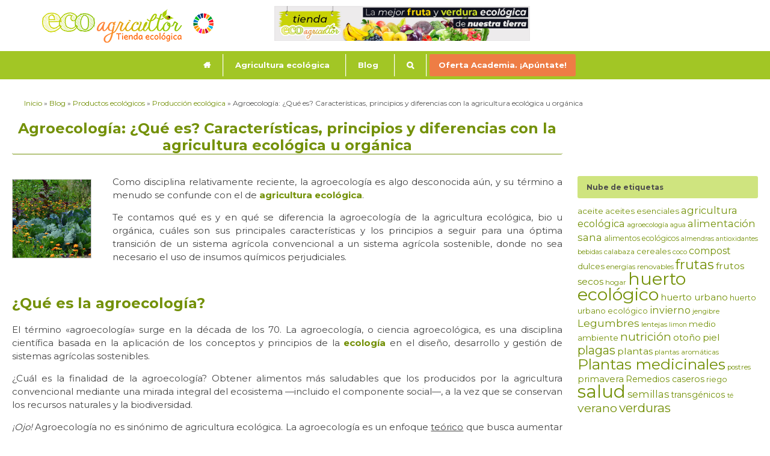

--- FILE ---
content_type: text/html; charset=UTF-8
request_url: https://www.ecoagricultor.com/agroecologia-agricultura-ecologica/
body_size: 17580
content:
<!DOCTYPE html PUBLIC "-//W3C//DTD XHTML 1.0 Transitional//EN" "http://www.w3.org/TR/xhtml1/DTD/xhtml1-transitional.dtd"><html
xmlns=http://www.w3.org/1999/xhtml lang=es><head
profile=http://gmpg.org/xfn/11><meta
http-equiv=Content-Type content="text/html; charset=UTF-8"><meta
name=viewport content="width=device-width, initial-scale=1"><meta
name=theme-color content=#749109><link
rel=preload as=style onload="this.onload=null;this.rel='stylesheet'" id=ao_optimized_gfonts href="https://fonts.googleapis.com/css?family=Montserrat%3A300%2C400%2C500%2C600%2C700&amp;display=swap"><link
rel=pingback href=https://www.ecoagricultor.com/xmlrpc.php><link
rel="shortcut icon" href=https://www.ecoagricultor.com/wp-content/themes/ecoagricultor/favicon.ico type=image/vnd.microsoft.icon><link
rel=icon href=https://www.ecoagricultor.com/wp-content/themes/ecoagricultor/favicon.ico type=image/x-ico> <script type=text/javascript>if (window.addEventListener)
				window.addEventListener("load", activeTaboola, false);
			else if (window.attachEvent)
				window.attachEvent("onload", activeTaboola);
			else
				window.onload = activeTaboola;

			function activeTaboola(){
				window._taboola = window._taboola || [];
				_taboola.push({article:'auto'});
				!function (e, f, u, i) {
					if (!document.getElementById(i)){
						e.async = 1;
						e.src = u;
						e.id = i;
						f.parentNode.insertBefore(e, f);
					}
				}(document.createElement('script'),
				document.getElementsByTagName('script')[0],
				'//cdn.taboola.com/libtrc/ecoagricultor/loader.js',
				'tb_loader_script');
				if(window.performance && typeof window.performance.mark == 'function')
				{window.performance.mark('tbl_ic');}
			}</script> <script>!function(f,b,e,v,n,t,s)
		  {if(f.fbq)return;n=f.fbq=function(){n.callMethod?
		  n.callMethod.apply(n,arguments):n.queue.push(arguments)};
		  if(!f._fbq)f._fbq=n;n.push=n;n.loaded=!0;n.version='2.0';
		  n.queue=[];t=b.createElement(e);t.async=!0;
		  t.src=v;s=b.getElementsByTagName(e)[0];
		  s.parentNode.insertBefore(t,s)}(window, document,'script',
		  'https://connect.facebook.net/en_US/fbevents.js');
		  fbq('init', '919499734904470');
		  fbq('track', 'PageView');</script> <noscript><img
height=1 width=1 style=display:none
src="https://www.facebook.com/tr?id=919499734904470&ev=PageView&noscript=1"></noscript><link
media=all href=https://www.ecoagricultor.com/wp-content/cache/autoptimize/css/autoptimize_74e0db53681f95b13c03c56a4eee14f4.css rel=stylesheet><title>Agroecología: Características y diferencias con la agricultura ecológica</title><meta
name=description content="Agroecología: ¿Qué es? Características, principios y diferencias con la agricultura ecológica u orgánica"><meta
name=robots content="max-snippet:-1, max-image-preview:large, max-video-preview:-1"><link
rel=canonical href=https://www.ecoagricultor.com/agroecologia-agricultura-ecologica/><meta
property=og:locale content=es_ES><meta
property=og:type content=article><meta
property=og:title content="Agroecología: Características y diferencias con la agricultura ecológica"><meta
property=og:description content="Agroecología: ¿Qué es? Características, principios y diferencias con la agricultura ecológica u orgánica"><meta
property=og:url content=https://www.ecoagricultor.com/agroecologia-agricultura-ecologica/><meta
property=og:site_name content=ECOagricultor><meta
property=article:publisher content=https://www.facebook.com/ECOAgricultores/><meta
property=article:tag content="agricultura ecológica"><meta
property=article:tag content=agroecología><meta
property=article:tag content="huerto ecológico"><meta
property=article:section content=Blog><meta
property=article:published_time content=2018-06-21T08:02:14+00:00><meta
property=article:modified_time content=2021-05-24T12:43:49+00:00><meta
property=og:updated_time content=2021-05-24T12:43:49+00:00><meta
name=twitter:card content=summary_large_image><meta
name=twitter:description content="Agroecología: ¿Qué es? Características, principios y diferencias con la agricultura ecológica u orgánica"><meta
name=twitter:title content="Agroecología: Características y diferencias con la agricultura ecológica"><meta
name=twitter:site content=@EcoAgricultor><meta
name=twitter:image content=https://www.ecoagricultor.com/wp-content/uploads/2018/06/agroecologia.jpg><meta
name=twitter:creator content=@EcoAgricultor> <script type=application/ld+json class='yoast-schema-graph yoast-schema-graph--main'>{"@context":"https://schema.org","@graph":[{"@type":"Organization","@id":"https://www.ecoagricultor.com/#organization","name":"ECOagricultor","url":"https://www.ecoagricultor.com/","sameAs":["https://www.facebook.com/ECOAgricultores/","https://www.ecoagricultor.com/wp-content/uploads/2018/04/youtube.png","https://es.pinterest.com/ecoagricultor","https://twitter.com/EcoAgricultor"],"logo":{"@type":"ImageObject","@id":"https://www.ecoagricultor.com/#logo","inLanguage":"es","url":"https://www.ecoagricultor.com/wp-content/uploads/2019/04/logo-ecoagricultor-tienda.png","width":456,"height":110,"caption":"ECOagricultor"},"image":{"@id":"https://www.ecoagricultor.com/#logo"}},{"@type":"WebSite","@id":"https://www.ecoagricultor.com/#website","url":"https://www.ecoagricultor.com/","name":"ECOagricultor","inLanguage":"es","description":"Agricultura y consumo ecol\u00f3gico","publisher":{"@id":"https://www.ecoagricultor.com/#organization"},"potentialAction":[{"@type":"SearchAction","target":"https://www.ecoagricultor.com/?s={search_term_string}","query-input":"required name=search_term_string"}]},{"@type":"ImageObject","@id":"https://www.ecoagricultor.com/agroecologia-agricultura-ecologica/#primaryimage","inLanguage":"es","url":"https://www.ecoagricultor.com/wp-content/uploads/2018/06/agroecologia.jpg","width":130,"height":130,"caption":"agroecologia"},{"@type":"WebPage","@id":"https://www.ecoagricultor.com/agroecologia-agricultura-ecologica/#webpage","url":"https://www.ecoagricultor.com/agroecologia-agricultura-ecologica/","name":"Agroecolog\u00eda: Caracter\u00edsticas y diferencias con la agricultura ecol\u00f3gica","isPartOf":{"@id":"https://www.ecoagricultor.com/#website"},"inLanguage":"es","primaryImageOfPage":{"@id":"https://www.ecoagricultor.com/agroecologia-agricultura-ecologica/#primaryimage"},"datePublished":"2018-06-21T08:02:14+00:00","dateModified":"2021-05-24T12:43:49+00:00","description":"Agroecolog\u00eda: \u00bfQu\u00e9 es? Caracter\u00edsticas, principios y diferencias con la agricultura ecol\u00f3gica u org\u00e1nica","breadcrumb":{"@id":"https://www.ecoagricultor.com/agroecologia-agricultura-ecologica/#breadcrumb"},"potentialAction":[{"@type":"ReadAction","target":["https://www.ecoagricultor.com/agroecologia-agricultura-ecologica/"]}]},{"@type":"BreadcrumbList","@id":"https://www.ecoagricultor.com/agroecologia-agricultura-ecologica/#breadcrumb","itemListElement":[{"@type":"ListItem","position":1,"item":{"@type":"WebPage","@id":"https://www.ecoagricultor.com/","url":"https://www.ecoagricultor.com/","name":"Inicio"}},{"@type":"ListItem","position":2,"item":{"@type":"WebPage","@id":"https://www.ecoagricultor.com/category/blog/","url":"https://www.ecoagricultor.com/category/blog/","name":"Blog"}},{"@type":"ListItem","position":3,"item":{"@type":"WebPage","@id":"https://www.ecoagricultor.com/category/blog/agricultura-ecologica-blog/","url":"https://www.ecoagricultor.com/category/blog/agricultura-ecologica-blog/","name":"Productos ecol\u00f3gicos"}},{"@type":"ListItem","position":4,"item":{"@type":"WebPage","@id":"https://www.ecoagricultor.com/category/blog/agricultura-ecologica-blog/produccion-ecologica/","url":"https://www.ecoagricultor.com/category/blog/agricultura-ecologica-blog/produccion-ecologica/","name":"Producci\u00f3n ecol\u00f3gica"}},{"@type":"ListItem","position":5,"item":{"@type":"WebPage","@id":"https://www.ecoagricultor.com/agroecologia-agricultura-ecologica/","url":"https://www.ecoagricultor.com/agroecologia-agricultura-ecologica/","name":"Agroecolog\u00eda: \u00bfQu\u00e9 es? Caracter\u00edsticas, principios y diferencias con la agricultura ecol\u00f3gica u org\u00e1nica"}}]},{"@type":"Article","@id":"https://www.ecoagricultor.com/agroecologia-agricultura-ecologica/#article","isPartOf":{"@id":"https://www.ecoagricultor.com/agroecologia-agricultura-ecologica/#webpage"},"author":{"@id":"https://www.ecoagricultor.com/#/schema/person/4a5d95cc02e8e305c088efef68c389d5"},"headline":"Agroecolog\u00eda: \u00bfQu\u00e9 es? Caracter\u00edsticas, principios y diferencias con la agricultura ecol\u00f3gica u org\u00e1nica","datePublished":"2018-06-21T08:02:14+00:00","dateModified":"2021-05-24T12:43:49+00:00","commentCount":"3","mainEntityOfPage":{"@id":"https://www.ecoagricultor.com/agroecologia-agricultura-ecologica/#webpage"},"publisher":{"@id":"https://www.ecoagricultor.com/#organization"},"image":{"@id":"https://www.ecoagricultor.com/agroecologia-agricultura-ecologica/#primaryimage"},"keywords":"agricultura ecol\u00f3gica,agroecolog\u00eda,huerto ecol\u00f3gico","articleSection":"Blog,Producci\u00f3n ecol\u00f3gica,Productos ecol\u00f3gicos","inLanguage":"es","potentialAction":[{"@type":"CommentAction","name":"Comment","target":["https://www.ecoagricultor.com/agroecologia-agricultura-ecologica/#respond"]}]},{"@type":["Person"],"@id":"https://www.ecoagricultor.com/#/schema/person/4a5d95cc02e8e305c088efef68c389d5","name":"ECOagricultor","image":{"@type":"ImageObject","@id":"https://www.ecoagricultor.com/#authorlogo","inLanguage":"es","url":"https://secure.gravatar.com/avatar/28a419d103b13fa35c4793e96476ba02?s=96&d=mm&r=g","caption":"ECOagricultor"},"sameAs":[]}]}</script> <link
rel=amphtml href=https://www.ecoagricultor.com/agroecologia-agricultura-ecologica/amp/><meta
name=generator content="AMP for WP 1.0.61.2"><link
rel=dns-prefetch href=//www.ecoagricultor.com><link
href=https://fonts.gstatic.com crossorigin=anonymous rel=preconnect><link
rel=alternate type=application/rss+xml title="ECOagricultor &raquo; Feed" href=https://www.ecoagricultor.com/feed/><link
rel=alternate type=application/rss+xml title="ECOagricultor &raquo; Feed de los comentarios" href=https://www.ecoagricultor.com/comments/feed/><link
rel=alternate type=application/rss+xml title="ECOagricultor &raquo; Comentario Agroecología: ¿Qué es? Características, principios y diferencias con la agricultura ecológica u orgánica del feed" href=https://www.ecoagricultor.com/agroecologia-agricultura-ecologica/feed/><link
rel=https://api.w.org/ href=https://www.ecoagricultor.com/wp-json/><link
rel=EditURI type=application/rsd+xml title=RSD href=https://www.ecoagricultor.com/xmlrpc.php?rsd><link
rel=wlwmanifest type=application/wlwmanifest+xml href=https://www.ecoagricultor.com/wp-includes/wlwmanifest.xml><meta
name=generator content="WordPress 5.3.20"><link
rel=shortlink href='https://www.ecoagricultor.com/?p=111086'><link
rel=alternate type=application/json+oembed href="https://www.ecoagricultor.com/wp-json/oembed/1.0/embed?url=https%3A%2F%2Fwww.ecoagricultor.com%2Fagroecologia-agricultura-ecologica%2F"><link
rel=alternate type=text/xml+oembed href="https://www.ecoagricultor.com/wp-json/oembed/1.0/embed?url=https%3A%2F%2Fwww.ecoagricultor.com%2Fagroecologia-agricultura-ecologica%2F&#038;format=xml"> <script type=text/javascript>window._wp_rp_static_base_url = 'https://wprp.zemanta.com/static/';
	window._wp_rp_wp_ajax_url = "https://www.ecoagricultor.com/wp-admin/admin-ajax.php";
	window._wp_rp_plugin_version = '3.6.4';
	window._wp_rp_post_id = '111086';
	window._wp_rp_num_rel_posts = '6';
	window._wp_rp_thumbnails = true;
	window._wp_rp_post_title = 'Agroecolog%C3%ADa%3A+%C2%BFQu%C3%A9+es%3F+Caracter%C3%ADsticas%2C+principios+y+diferencias+con+la+agricultura+ecol%C3%B3gica+u+org%C3%A1nica';
	window._wp_rp_post_tags = ['huerto+ecol%C3%B3gico', 'agricultura+ecol%C3%B3gica', 'agroecolog%C3%ADa', 'blog', 'producci%C3%B3n+ecol%C3%B3gica', 'productos+ecol%C3%B3gicos', 'se', 'en', 'bio', 'el', 'a', 'es', '250', 'sea', 'la', 'son', 'una', 'de', 'para', 'con', 'lo'];
	window._wp_rp_promoted_content = false;</script> <script async=async src=https://www.googletagservices.com/tag/js/gpt.js></script> <script>var googletag = googletag || {};
    googletag.cmd = googletag.cmd || [];</script> <script async src=//pagead2.googlesyndication.com/pagead/js/adsbygoogle.js></script> <script>(adsbygoogle = window.adsbygoogle || []).push({
            google_ad_client: "ca-pub-0742313103020516",
            enable_page_level_ads: true
          });</script> <script src=//cdn-a.yieldlove.com/yieldlove-bidder.js?ecoagricultor.com></script> <script async=async src=https://securepubads.g.doubleclick.net/tag/js/gpt.js></script> <script>var googletag = googletag || {};
  googletag.cmd = googletag.cmd || [];
  googletag.cmd.push(function() {
    googletag.pubads().disableInitialLoad();
    googletag.enableServices();
  });</script> </head><body
class="post-template-default single single-post postid-111086 single-format-standard mega-menu-primary mega-menu-primary-shop mega-menu-main-mobile" id=bp-default> <script type=text/javascript>(function(){var c=document.body.className;c=c.replace(/no-js/,'js');document.body.className=c;})();</script> <div
id=new-header-xl class="tipo-shop no-shop"><div
id=div-logo><h2 id="logo" role="banner">
<a
href=/ alt="ECO agricultor" title="ECO agricultor" class=logo-m>
<img
width=285 height=56 data-src=https://www.ecoagricultor.com/wp-content/themes/ecoagricultor/images/logo-ecoagricultor-tienda-ods-m.png data-original-set="https://www.ecoagricultor.com/wp-content/themes/ecoagricultor/images/logo-ecoagricultor-tienda-ods-m.png 1x, https://www.ecoagricultor.com/wp-content/themes/ecoagricultor/images/logo-ecoagricultor-tienda-ods-m@2x.png 2x">
</a>
<a
href=/ alt="Tienda ecológica - ECO agricultor" title="Tienda ecológica - ECO agricultor" class=logo-xs>
<img
width=203 height=40 data-src=https://www.ecoagricultor.com/wp-content/themes/ecoagricultor/images/logo-ecoagricultor-tienda-ods-xs.png data-origina-set="https://www.ecoagricultor.com/wp-content/themes/ecoagricultor/images/logo-ecoagricultor-tienda-ods-xs.png 1x, https://www.ecoagricultor.com/wp-content/themes/ecoagricultor/images/logo-ecoagricultor-tienda-ods-xs@2x.png 2x">
</a></h2></div><div
id=new-search><div
class=a-tienda>
<a
href=https://www.ecoagricultor.es/ target=_blank>
<img
data-src=https://www.ecoagricultor.com/wp-content/themes/ecoagricultor/images/banner-cabecera-ecoagricultor.jpg alt="Acceso a Tienda Ecológica"  title="Acceso a Tienda Ecológica" class=ocultar-en-movil>
<img
data-src=https://www.ecoagricultor.com/wp-content/themes/ecoagricultor/images/banner-cabecera-ecoagricultor-mini.jpg alt="Acceso a Tienda Ecológica"  title="Acceso a Tienda Ecológica" class=ocultar-en-escritorio>
</a></div></div><div
id=new-atajos class=no-shop></div></div><div
id=padd100 class=no-shop></div><div
id=new-menu><div
id=mega-menu-wrap-primary class=mega-menu-wrap><div
class=mega-menu-toggle><div
class=mega-toggle-blocks-left></div><div
class=mega-toggle-blocks-center></div><div
class=mega-toggle-blocks-right><div
class='mega-toggle-block mega-menu-toggle-block mega-toggle-block-1' id=mega-toggle-block-1 tabindex=0><span
class=mega-toggle-label role=button aria-expanded=false><span
class=mega-toggle-label-closed>MENU</span><span
class=mega-toggle-label-open>MENU</span></span></div></div></div><ul
id=mega-menu-primary class="mega-menu max-mega-menu mega-menu-horizontal mega-no-js" data-event=hover_intent data-effect=fade_up data-effect-speed=200 data-effect-mobile=disabled data-effect-speed-mobile=0 data-mobile-force-width=false data-second-click=go data-document-click=collapse data-vertical-behaviour=standard data-breakpoint=600 data-unbind=true><li
class='mega-menu-item mega-menu-item-type-custom mega-menu-item-object-custom mega-menu-item-home mega-align-bottom-left mega-menu-flyout mega-hide-arrow mega-has-icon mega-icon-left mega-hide-text mega-menu-item-107092' id=mega-menu-item-107092><a
class="dashicons-admin-home mega-menu-link" href=https://www.ecoagricultor.com/ tabindex=0 aria-label=Inicio></a></li><li
class='mega-menu-item mega-menu-item-type-custom mega-menu-item-object-custom mega-menu-item-has-children mega-menu-megamenu mega-align-bottom-left mega-menu-grid mega-menu-item-103734' id=mega-menu-item-103734><a
class=mega-menu-link aria-haspopup=true aria-expanded=false tabindex=0>Agricultura ecológica<span
class=mega-indicator></span></a><ul
class=mega-sub-menu><li
class=mega-menu-row id=mega-menu-103734-0><ul
class=mega-sub-menu><li
class='mega-menu-column mega-menu-columns-3-of-12' id=mega-menu-103734-0-0><ul
class=mega-sub-menu><li
class='mega-menu-item mega-menu-item-type-widget widget_text mega-menu-item-text-105' id=mega-menu-item-text-105><div
class=textwidget><div
style="text-aling: center;"><img
data-src=https://www.ecoagricultor.com/wp-content/uploads/2019/01/sello-ecologico-2.jpg><noscript><img
src=https://www.ecoagricultor.com/wp-content/uploads/2019/01/sello-ecologico-2.jpg></noscript></div></div></li></ul></li><li
class='mega-menu-column mega-menu-columns-3-of-12' id=mega-menu-103734-0-1><ul
class=mega-sub-menu><li
class='mega-menu-item mega-menu-item-type-widget widget_text mega-menu-item-text-154' id=mega-menu-item-text-154><div
class=textwidget><h5 style="text-align: center;"><a>Agricultura ecológica</a></h5>
&nbsp;&nbsp;<center><a
href=https://www.ecoagricultor.com/principios-y-beneficios-de-la-agricultura-organica/ target=_blank rel="noopener noreferrer">Principios y Beneficios</a></center>&nbsp;<center><a
href=https://www.ecoagricultor.com/preguntas-y-respuestas-sobre-agricultura-ecologica/ target=_blank rel="noopener noreferrer">Preguntas y respuestas</a></center>&nbsp;<center><a
href=https://www.ecoagricultor.com/normativa-ue/ target=_blank rel="noopener noreferrer">Normativa UE</a></center>&nbsp;<center><a
href=https://www.ecoagricultor.com/organismos-de-control/ target=_blank rel="noopener noreferrer">Organismos de Control</a></center>&nbsp;<center><a
href=https://www.ecoagricultor.com/etiquetado-de-los-alimentos-ecologicos/ target=_blank rel="noopener noreferrer">Etiquetado ecológico</a></center>&nbsp;<center><a
href=https://www.ecoagricultor.com/transgenicos-que-son-impactos-en-el-medio-ambiente-y-la-salud-como-evitarlos-y-alternativas/ target=_blank rel="noopener noreferrer">Transgénicos</a></center>&nbsp;<center><a
href=https://www.ecoagricultor.com/estadisticas-manuales-agricultura-organica/ target=_blank rel="noopener noreferrer">Estadísticas &#8211; Manuales</a></center>&nbsp;<center><a
href=https://www.ecoagricultor.com/sistemas-participativos-de-garantia-spg/ target=_blank rel="noopener noreferrer">Sistemas Participativos de Garantía (SPG)</a></center></div></li></ul></li><li
class='mega-menu-column mega-menu-columns-3-of-12' id=mega-menu-103734-0-2><ul
class=mega-sub-menu><li
class='mega-menu-item mega-menu-item-type-widget widget_text mega-menu-item-text-114' id=mega-menu-item-text-114><div
class=textwidget><h5 style="text-align: center;"><a>Consumo ecológico</a></h5>
&nbsp;<center><a
href=https://www.ecoagricultor.com/que-son-los-productos-ecologicos/ target=_blank rel="noopener noreferrer">Productos ecológicos</a></center>&nbsp;<center><a
href=https://www.ecoagricultor.com/beneficios-consumo-ecologico-local/ target=_blank rel="noopener noreferrer">Consumo local</a></center>&nbsp;<center><a
href=https://www.ecoagricultor.com/que-es-un-grupo-de-consumo/ target=_blank rel="noopener noreferrer">¿Qué es un Grupo de Consumo</a></center>&nbsp;<center><a
href=https://www.ecoagricultor.com/nutricion-consumo-y-salud/#unique-identifier1234 target=_blank rel="noopener noreferrer">Frutas y Verduras de temporada</a></center>&nbsp;<center><a
href=https://www.ecoagricultor.com/reciclaje/ target=_blank rel="noopener noreferrer">Reciclaje</a></center>&nbsp;<center><a
href=https://www.ecoagricultor.com/energias-renovables-2/ target=_blank rel="noopener noreferrer">Energías renovables</a></center>&nbsp;<center><a
href=https://www.ecoagricultor.com/documentos-y-manuales-ecologia/ target=_blank rel="noopener noreferrer">Documentos y manuales</a></center>&nbsp;<center><a
href=https://www.ecoagricultor.com/videos-y-documentales/ target=_blank rel="noopener noreferrer">Vídeos y documentales</a></center>&nbsp;</div></li></ul></li><li
class='mega-menu-column mega-menu-columns-3-of-12' id=mega-menu-103734-0-3><ul
class=mega-sub-menu><li
class='mega-menu-item mega-menu-item-type-widget widget_text mega-menu-item-text-106' id=mega-menu-item-text-106><div
class=textwidget><h5 style="text-align: center;"><a>Huerto ecológico</a></h5>
&nbsp;<center><a
href=https://www.ecoagricultor.com/calendario-de-siembra/ target=_blank rel="noopener noreferrer">Calendario de Siembra</a></center>&nbsp;<center><a
href=https://www.ecoagricultor.com/calendario-lunar-para-huerto-y-jardin/ target=_blank rel="noopener noreferrer">Calendario Lunar</a></center>&nbsp;<center><a
href=https://www.ecoagricultor.com/documentos-y-manuales-ecologia/#unique-identifier1 target=_blank rel="noopener noreferrer">Manuales de huerto</a></center>&nbsp;<center><a
href=https://www.ecoagricultor.com/directorio-de-cultivos/ target=_blank rel="noopener noreferrer">Guía de Alimentos y Cultivos</a></center>&nbsp;<center><a
href=https://www.ecoagricultor.com/informacion-consejos-practicos/ target=_blank rel="noopener noreferrer">Información y consejos prácticos</a></center></div></li></ul></li></ul></li><li
class=mega-menu-row id=mega-menu-103734-1><ul
class=mega-sub-menu><li
class='mega-menu-column mega-menu-columns-12-of-12' id=mega-menu-103734-1-0><ul
class=mega-sub-menu><li
class='mega-menu-item mega-menu-item-type-widget widget_text mega-menu-item-text-160' id=mega-menu-item-text-160><div
class=textwidget><hr></div></li></ul></li></ul></li><li
class=mega-menu-row id=mega-menu-103734-2><ul
class=mega-sub-menu><li
class='mega-menu-column mega-menu-columns-3-of-12' id=mega-menu-103734-2-0><ul
class=mega-sub-menu><li
class='mega-menu-item mega-menu-item-type-widget widget_text mega-menu-item-text-242' id=mega-menu-item-text-242><div
class=textwidget><center><a
href=https://www.ecoagricultor.com/agricultores/ target=_blank rel="noopener noreferrer"><img
data-src=https://www.ecoagricultor.com/wp-content/uploads/2018/07/agricultores-135x90-1-optimizada.jpg><noscript><img
src=https://www.ecoagricultor.com/wp-content/uploads/2018/07/agricultores-135x90-1-optimizada.jpg></noscript></a></center></div></li><li
class='mega-menu-item mega-menu-item-type-widget widget_text mega-menu-item-text-162' id=mega-menu-item-text-162><div
class=textwidget><center><strong><a
href=https://www.ecoagricultor.com/agricultores/ target=_blank rel="noopener noreferrer">Agricultores ecológicos</a></strong></center><center>Encuentra agricultores y consume productos locales, frescos y de temporada</center></div></li></ul></li><li
class='mega-menu-column mega-menu-columns-3-of-12' id=mega-menu-103734-2-1><ul
class=mega-sub-menu><li
class='mega-menu-item mega-menu-item-type-widget widget_text mega-menu-item-text-241' id=mega-menu-item-text-241><div
class=textwidget><center><a
href=https://www.ecoagricultor.com/elaboradores/ target=_blank rel="noopener noreferrer"><img
data-src=https://www.ecoagricultor.com/wp-content/uploads/2018/07/elaboradores-135x90-1-optimizada.jpg><noscript><img
src=https://www.ecoagricultor.com/wp-content/uploads/2018/07/elaboradores-135x90-1-optimizada.jpg></noscript></a></center></div></li><li
class='mega-menu-item mega-menu-item-type-widget widget_text mega-menu-item-text-164' id=mega-menu-item-text-164><div
class=textwidget><center><strong><a
href=https://www.ecoagricultor.com/elaboradores/ target=_blank rel="noopener noreferrer">Elaboradores ecológicos</a></strong></center><center>Encuentra elaboradores de productos ecológicos</center></div></li></ul></li><li
class='mega-menu-column mega-menu-columns-3-of-12' id=mega-menu-103734-2-2><ul
class=mega-sub-menu><li
class='mega-menu-item mega-menu-item-type-widget widget_text mega-menu-item-text-165' id=mega-menu-item-text-165><div
class=textwidget><center><a
href=https://www.ecoagricultor.com/grupos-consumo/ target=_blank rel="noopener noreferrer"><img
data-src=https://www.ecoagricultor.com/wp-content/uploads/2018/07/grupos-consumo-135x90-optimizada.jpg><noscript><img
src=https://www.ecoagricultor.com/wp-content/uploads/2018/07/grupos-consumo-135x90-optimizada.jpg></noscript></a></center></div></li><li
class='mega-menu-item mega-menu-item-type-widget widget_text mega-menu-item-text-166' id=mega-menu-item-text-166><div
class=textwidget><center><strong><a
href=https://www.ecoagricultor.com/grupos-consumo/ target=_blank rel="noopener noreferrer">Grupos de consumo</a></strong></center><center>Encuentra grupos de consumo a los que unirte.</center></div></li></ul></li><li
class='mega-menu-column mega-menu-columns-3-of-12' id=mega-menu-103734-2-3><ul
class=mega-sub-menu><li
class='mega-menu-item mega-menu-item-type-widget widget_text mega-menu-item-text-243' id=mega-menu-item-text-243><div
class=textwidget><center><a
href=https://www.ecoagricultor.com/mercados-ecologicos/ target=_blank rel="noopener noreferrer"><img
data-src=https://www.ecoagricultor.com/wp-content/uploads/2018/07/mercados-ecologicos-135x90-optimizada.jpg><noscript><img
src=https://www.ecoagricultor.com/wp-content/uploads/2018/07/mercados-ecologicos-135x90-optimizada.jpg></noscript></a></center></div></li><li
class='mega-menu-item mega-menu-item-type-widget widget_text mega-menu-item-text-168' id=mega-menu-item-text-168><div
class=textwidget><center><strong><a
href=https://www.ecoagricultor.com/mercados-ecologicos/ target=_blank rel="noopener noreferrer">Mercados ecológicos</a></strong></center><center>Encuentra mercados donde comprar tus productos ecológicos</center></div></li></ul></li></ul></li></ul></li><li
class='mega-menu-item mega-menu-item-type-taxonomy mega-menu-item-object-category mega-current-post-ancestor mega-current-menu-parent mega-current-post-parent mega-menu-item-has-children mega-menu-megamenu mega-align-bottom-left mega-menu-grid mega-menu-item-33562' id=mega-menu-item-33562><a
class=mega-menu-link href=https://www.ecoagricultor.com/category/blog/ aria-haspopup=true aria-expanded=false tabindex=0>Blog<span
class=mega-indicator></span></a><ul
class=mega-sub-menu><li
class=mega-menu-row id=mega-menu-33562-0><ul
class=mega-sub-menu><li
class='mega-menu-column mega-menu-columns-8-of-12' id=mega-menu-33562-0-0><ul
class=mega-sub-menu><li
class='mega-menu-item mega-menu-item-type-widget widget_text mega-menu-item-text-201' id=mega-menu-item-text-201><div
class=textwidget><h4 style="text-align: center;"><a
href=https://www.ecoagricultor.com/category/blog/ rel=noopener>Blog</a></h4><hr></div></li></ul></li><li
class='mega-menu-column mega-menu-columns-4-of-12' id=mega-menu-33562-0-1><ul
class=mega-sub-menu><li
class='mega-menu-item mega-menu-item-type-widget widget_text mega-menu-item-text-202' id=mega-menu-item-text-202><div
class=textwidget><h4 style="text-align: center;"><a
href=https://www.ecoagricultor.com/category/recetas-vegetarianas-veganas/ rel=noopener>Recetas</a></h4><hr></div></li></ul></li></ul></li><li
class=mega-menu-row id=mega-menu-33562-1><ul
class=mega-sub-menu><li
class='mega-menu-column mega-menu-columns-2-of-12' id=mega-menu-33562-1-0><ul
class=mega-sub-menu><li
class='mega-menu-item mega-menu-item-type-widget widget_text mega-menu-item-text-137' id=mega-menu-item-text-137><div
class=textwidget><div
style="text-aling: center;"><img
data-src=https://www.ecoagricultor.com/wp-content/uploads/2019/04/Imagen-blog-ecologico-1-min.jpg><noscript><img
src=https://www.ecoagricultor.com/wp-content/uploads/2019/04/Imagen-blog-ecologico-1-min.jpg></noscript></div></div></li></ul></li><li
class='mega-menu-column mega-menu-columns-2-of-12' id=mega-menu-33562-1-1><ul
class=mega-sub-menu><li
class='mega-menu-item mega-menu-item-type-widget widget_text mega-menu-item-text-197' id=mega-menu-item-text-197><div
class=textwidget><h5 style="text-align: center;"><a
href=https://www.ecoagricultor.com/category/blog/agricultura-ecologica-blog/ rel=noopener>Productos ecológicos</a></h5>
&nbsp;</div></li><li
class='mega-menu-item mega-menu-item-type-widget widget_text mega-menu-item-text-199' id=mega-menu-item-text-199><div
class=textwidget><h5 style="text-align: center;"><a
href=https://www.ecoagricultor.com/category/blog/maceto-huerto-blog/ rel=noopener>Huerto ecológico</a></h5>
&nbsp;</div></li></ul></li><li
class='mega-menu-column mega-menu-columns-2-of-12' id=mega-menu-33562-1-2><ul
class=mega-sub-menu><li
class='mega-menu-item mega-menu-item-type-widget widget_text mega-menu-item-text-196' id=mega-menu-item-text-196><div
class=textwidget><h5 style="text-align: center;"><a
href=https://www.ecoagricultor.com/category/blog/nutricion-blog/ rel=noopener>Nutrición</a></h5>
&nbsp;</div></li><li
class='mega-menu-item mega-menu-item-type-widget widget_text mega-menu-item-text-200' id=mega-menu-item-text-200><div
class=textwidget><h5 style="text-align: center;"><a
href=https://www.ecoagricultor.com/category/blog/miscelanea/ rel=noopener>Otros temas</a></h5>
&nbsp;</div></li></ul></li><li
class='mega-menu-column mega-menu-columns-2-of-12' id=mega-menu-33562-1-3><ul
class=mega-sub-menu><li
class='mega-menu-item mega-menu-item-type-widget widget_text mega-menu-item-text-198' id=mega-menu-item-text-198><div
class=textwidget><h5 style="text-align: center;"><a
href=https://www.ecoagricultor.com/category/blog/plantas-medicinales-blog/ rel=noopener>Plantas medicinales</a></h5>
&nbsp;</div></li><li
class='mega-menu-item mega-menu-item-type-widget widget_text mega-menu-item-text-207' id=mega-menu-item-text-207><div
class=textwidget><h5 style="text-align: center;"><a
href=https://www.ecoagricultor.com/category/blog/remedios-caseros-blog/ rel=noopener>Remedios caseros</a></h5>
&nbsp;</div></li></ul></li><li
class='mega-menu-column mega-menu-columns-2-of-12' id=mega-menu-33562-1-4><ul
class=mega-sub-menu><li
class='mega-menu-item mega-menu-item-type-widget widget_text mega-menu-item-text-153' id=mega-menu-item-text-153><div
class=textwidget><div
style="text-aling: center;"><img
data-src=https://www.ecoagricultor.com/wp-content/uploads/2019/01/recetas-imagen-menu.jpg><noscript><img
src=https://www.ecoagricultor.com/wp-content/uploads/2019/01/recetas-imagen-menu.jpg></noscript></div></div></li></ul></li><li
class='mega-menu-column mega-menu-columns-2-of-12' id=mega-menu-33562-1-5><ul
class=mega-sub-menu><li
class='mega-menu-item mega-menu-item-type-widget widget_text mega-menu-item-text-206' id=mega-menu-item-text-206><div
class=textwidget><div
style="text-aling: center;"><img
data-src=https://www.ecoagricultor.com/wp-content/uploads/2019/04/imagen-recetas-blog-min.jpg><noscript><img
src=https://www.ecoagricultor.com/wp-content/uploads/2019/04/imagen-recetas-blog-min.jpg></noscript></div></div></li></ul></li></ul></li></ul></li><li
class='mega-menu-item mega-menu-item-type-custom mega-menu-item-object-custom mega-menu-megamenu mega-menu-item-has-children mega-align-bottom-left mega-menu-megamenu mega-hide-arrow mega-has-icon mega-icon-left mega-hide-text mega-menu-item-107093' id=mega-menu-item-107093><a
class="dashicons-search mega-menu-link" aria-haspopup=true aria-expanded=false tabindex=0 aria-label=buscador><span
class=mega-indicator></span></a><ul
class=mega-sub-menu><li
class='mega-menu-item mega-menu-item-type-widget widget_recent_entries mega-menu-columns-2-of-3 mega-menu-item-recent-posts-2' id=mega-menu-item-recent-posts-2><h4 class="mega-block-title">Entradas recientes</h4><ul><li>
<a
href=https://www.ecoagricultor.com/por-que-y-como-hacer-un-invernadero-casero/ >Por qué y cómo hacer un invernadero casero</a></li><li>
<a
href=https://www.ecoagricultor.com/sopa-alcachofas-alcauciles/ >Sopa de Alcachofas o Alcauciles</a></li><li>
<a
href=https://www.ecoagricultor.com/receta-jabon-casero-avena-miel/ >Receta de Jabón Casero de Avena y Miel</a></li><li>
<a
href=https://www.ecoagricultor.com/ensalada-remolacha-calabaza-asada-vinagre-balsamico/ >Ensalada de remolacha y calabaza asadas con vinagre balsámico</a></li><li>
<a
href=https://www.ecoagricultor.com/dieta-ecologica-pesticidas/ >Tienes Pesticidas en tu cuerpo pero una Dieta Ecológica puede reducirlos en un 70%</a></li></ul></li><li
class='mega-menu-item mega-menu-item-type-widget widget_search mega-menu-columns-1-of-3 mega-menu-item-search-4' id=mega-menu-item-search-4><form
method=get id=searchform action=https://www.ecoagricultor.com/ >
<input
type=hidden name=post_type value=product>
<input
type=text class=field name=s id=s placeholder="Buscar productos..."><button
type=submit class="submit eco-search" name=submit id=searchsubmit></button></form></li></ul></li><li
class='mega-destacado mega-menu-item mega-menu-item-type-custom mega-menu-item-object-custom mega-align-bottom-left mega-menu-flyout mega-menu-item-129569 destacado' id=mega-menu-item-129569><a
target=_blank class=mega-menu-link href=https://academiaecologica.com/promocion-ecoagricultor/ tabindex=0>Oferta Academia. ¡Apúntate!</a></li></ul></div></div><div
id=new-menu-movil class=menu-boton></div><div
id=overlay></div><div
id=menu-lat style=display:none;><div
class=container><div
class=row><div
id=top-rrss-lat class=with-color><div
class=close-menu-lat><i
class=eco-cancel></i></div>
<a
href=https://www.facebook.com/ECOAgricultores/ target=_blank class="lbm-rrss color-facebook"><i
class=eco-facebook></i></a><a
href=https://twitter.com/EcoAgricultor target=_blank class="lbm-rrss color-twitter"><i
class=eco-twitter></i></a><a
href=https://www.youtube.com/channel/UC-fQDf9MFVxt8lYv7Gm1mYw target=_blank class="lbm-rrss color-youtube"><i
class=eco-youtube></i></a><a
href=https://es.pinterest.com/ecoagricultor target=_blank class="lbm-rrss color-pinterest"><i
class=eco-pinterest></i></a><a
href=https://www.instagram.com/eco_agricultor/ target=_blank class="lbm-rrss color-instagram"><i
class=eco-instagram></i></a><a
href=https://feeds.feedburner.com/Ecoagricultor target=_blank class="lbm-rrss color-rss"><i
class=eco-rss></i></a></div></div><div
class=row><div
class=search-container><form
method=get id=searchform action=https://www.ecoagricultor.com/ >
<input
type=hidden name=post_type value=product>
<input
type=text class=field name=s id=s placeholder="Buscar productos..."><button
type=submit class="submit eco-search" name=submit id=searchsubmit></button></form></div></div><div
class=row><nav
id=lat-navigation class="lat-navigation clearfix" role=navigation><div
class=menu-menu-movil-container><ul
id=menu-menu-movil class=nav-menu-lat><li
id=menu-item-129570 class="menu-item menu-item-type-custom menu-item-object-custom menu-item-129570"><a
href=https://academiaecologica.com/promocion-ecoagricultor/ >OFERTA ACADEMIA. ¡APÚNTATE!</a></li><li
id=menu-item-118235 class="menu-item menu-item-type-custom menu-item-object-custom menu-item-home menu-item-118235"><a
href=https://www.ecoagricultor.com/ >ECOAGRICULTOR</a></li><li
id=menu-item-107096 class="menu-item menu-item-type-custom menu-item-object-custom menu-item-has-children menu-item-107096"><a>Agricultura ecológica</a><ul
class=sub-menu><li
id=menu-item-107101 class="menu-item menu-item-type-post_type menu-item-object-page menu-item-107101"><a
href=https://www.ecoagricultor.com/principios-y-beneficios-de-la-agricultura-organica/ >Principios y Beneficios de la Agricultura Ecológica</a></li><li
id=menu-item-107106 class="menu-item menu-item-type-post_type menu-item-object-post menu-item-107106"><a
href=https://www.ecoagricultor.com/preguntas-y-respuestas-sobre-agricultura-ecologica/ >Preguntas y respuestas</a></li><li
id=menu-item-107102 class="menu-item menu-item-type-post_type menu-item-object-page menu-item-107102"><a
href=https://www.ecoagricultor.com/normativa-ue/ >Normativa UE</a></li><li
id=menu-item-107103 class="menu-item menu-item-type-post_type menu-item-object-page menu-item-107103"><a
href=https://www.ecoagricultor.com/organismos-de-control/ >Organismos de Control y Certificación</a></li><li
id=menu-item-107107 class="menu-item menu-item-type-post_type menu-item-object-post menu-item-107107"><a
href=https://www.ecoagricultor.com/etiquetado-de-los-alimentos-ecologicos/ >Etiquetado ecológico</a></li><li
id=menu-item-107104 class="menu-item menu-item-type-post_type menu-item-object-page menu-item-107104"><a
href=https://www.ecoagricultor.com/estadisticas-manuales-agricultura-organica/ >Estadísticas &#8211; Manuales</a></li><li
id=menu-item-107105 class="menu-item menu-item-type-post_type menu-item-object-page menu-item-107105"><a
href=https://www.ecoagricultor.com/sistemas-participativos-de-garantia-spg/ >Sistemas Participativos de Garantía</a></li><li
id=menu-item-107097 class="menu-item menu-item-type-custom menu-item-object-custom menu-item-has-children menu-item-107097"><a>Consumo ecológico</a><ul
class=sub-menu><li
id=menu-item-107108 class="menu-item menu-item-type-post_type menu-item-object-post menu-item-107108"><a
href=https://www.ecoagricultor.com/que-son-los-productos-ecologicos/ >¿Qué son los productos ecológicos? ¿Cómo sé que un producto es ecológico?</a></li><li
id=menu-item-110742 class="menu-item menu-item-type-post_type menu-item-object-post menu-item-110742"><a
href=https://www.ecoagricultor.com/beneficios-consumo-ecologico-local/ >Consumo local</a></li><li
id=menu-item-107109 class="menu-item menu-item-type-post_type menu-item-object-page menu-item-107109"><a
href=https://www.ecoagricultor.com/que-es-un-grupo-de-consumo/ >¿Qué es un Grupo de Consumo?</a></li><li
id=menu-item-107113 class="menu-item menu-item-type-custom menu-item-object-custom menu-item-107113"><a
href=https://www.ecoagricultor.com/nutricion-consumo-y-salud/#unique-identifier1234>Frutas y verduras de temporada</a></li><li
id=menu-item-107114 class="menu-item menu-item-type-post_type menu-item-object-page menu-item-107114"><a
href=https://www.ecoagricultor.com/nutricion-consumo-y-salud/ >Nutrición, Remedios Naturales y Salud</a></li><li
id=menu-item-84627 class="menu-item menu-item-type-post_type menu-item-object-page menu-item-84627"><a
href=https://www.ecoagricultor.com/documentos-y-manuales-ecologia/ >Documentos y manuales</a></li><li
id=menu-item-84628 class="menu-item menu-item-type-post_type menu-item-object-page menu-item-84628"><a
href=https://www.ecoagricultor.com/videos-y-documentales/ >Vídeos y documentales</a></li></ul></li><li
id=menu-item-107098 class="menu-item menu-item-type-custom menu-item-object-custom menu-item-has-children menu-item-107098"><a>Huerto ecológico</a><ul
class=sub-menu><li
id=menu-item-107115 class="menu-item menu-item-type-post_type menu-item-object-page menu-item-107115"><a
href=https://www.ecoagricultor.com/calendario-de-siembra/ >Calendario de Siembra</a></li><li
id=menu-item-107116 class="menu-item menu-item-type-post_type menu-item-object-page menu-item-107116"><a
href=https://www.ecoagricultor.com/calendario-lunar-para-huerto-y-jardin/ >Calendario lunar para huerto y jardín 2021</a></li><li
id=menu-item-107119 class="menu-item menu-item-type-custom menu-item-object-custom menu-item-107119"><a
href=https://www.ecoagricultor.com/documentos-y-manuales-ecologia/#unique-identifier7>Manuales de cultivo</a></li><li
id=menu-item-107117 class="menu-item menu-item-type-post_type menu-item-object-page menu-item-107117"><a
href=https://www.ecoagricultor.com/directorio-de-cultivos/ >Guía de propiedades de Alimentos y sus Cultivos</a></li><li
id=menu-item-107118 class="menu-item menu-item-type-post_type menu-item-object-page menu-item-107118"><a
href=https://www.ecoagricultor.com/informacion-consejos-practicos/ >Información y Consejos Prácticos para el Huerto y Jardín</a></li></ul></li><li
id=menu-item-107094 class="menu-item menu-item-type-custom menu-item-object-custom menu-item-has-children menu-item-107094"><a
title="ECO Directorios">Eco Directorios</a><ul
class=sub-menu><li
id=menu-item-84347 class="menu-item menu-item-type-post_type menu-item-object-page menu-item-84347"><a
href=https://www.ecoagricultor.com/agricultores/ >Agricultores ecológicos</a></li><li
id=menu-item-84348 class="menu-item menu-item-type-post_type menu-item-object-page menu-item-84348"><a
href=https://www.ecoagricultor.com/elaboradores/ >Elaboradores ecológicos</a></li><li
id=menu-item-84625 class="menu-item menu-item-type-post_type menu-item-object-page menu-item-84625"><a
href=https://www.ecoagricultor.com/grupos-de-consumo/ >Grupos de consumo</a></li><li
id=menu-item-84626 class="menu-item menu-item-type-post_type menu-item-object-page menu-item-84626"><a
href=https://www.ecoagricultor.com/mercados-ecologicos/ >Mercados ecológicos</a></li></ul></li></ul></li><li
id=menu-item-84371 class="menu-item menu-item-type-custom menu-item-object-custom menu-item-has-children menu-item-84371"><a
href=https://www.ecoagricultor.com/category/blog/ >Blog &#8211; Recetas</a><ul
class=sub-menu><li
id=menu-item-106051 class="menu-item menu-item-type-custom menu-item-object-custom menu-item-106051"><a
href=https://www.ecoagricultor.com/category/recetas-vegetarianas-veganas/ >Recetas de cocina</a></li></ul></li><li
id=menu-item-118003 class="menu-item menu-item-type-post_type menu-item-object-page menu-item-118003"><a
href=https://www.ecoagricultor.com/sobre-nosotros-ecoagricultor/ >Sobre nosotros</a></li><li
id=menu-item-117256 class="menu-item menu-item-type-custom menu-item-object-custom menu-item-117256"><a
href=https://www.ecoagricultor.com/contacto/ >Contacto</a></li></ul></div></nav></div></div></div><div
id=container><div
id=breadcrumbs><span><span><a
href=https://www.ecoagricultor.com/ >Inicio</a> » <span><a
href=https://www.ecoagricultor.com/category/blog/ >Blog</a> » <span><a
href=https://www.ecoagricultor.com/category/blog/agricultura-ecologica-blog/ >Productos ecológicos</a> » <span><a
href=https://www.ecoagricultor.com/category/blog/agricultura-ecologica-blog/produccion-ecologica/ >Producción ecológica</a> » <span
class=breadcrumb_last aria-current=page>Agroecología: ¿Qué es? Características, principios y diferencias con la agricultura ecológica u orgánica</span></span></span></span></span></span></div><div
id=content><div
class=padder><div
class=page id=blog-single role=main><div
id=post-111086 class="post-111086 post type-post status-publish format-standard has-post-thumbnail hentry category-blog category-produccion-ecologica category-agricultura-ecologica-blog tag-agricultura-ecologica-2 tag-agroecologia tag-huerto-ecologico"><div
class=post-content><h1 class="pagetitle entry-title">Agroecología: ¿Qué es? Características, principios y diferencias con la agricultura ecológica u orgánica</h1><p
class="date hide">
Publicado en <a
href=https://www.ecoagricultor.com/category/blog/ rel="category tag">Blog</a>, <a
href=https://www.ecoagricultor.com/category/blog/agricultura-ecologica-blog/produccion-ecologica/ rel="category tag">Producción ecológica</a>, <a
href=https://www.ecoagricultor.com/category/blog/agricultura-ecologica-blog/ rel="category tag">Productos ecológicos</a>
<time
class="date updated hide" datetime=2021-05-24T14:43:49+02:00>2021-05-24T14:43:49+02:00</time>
<span
class="author vcard hide"> <span
class=fn> <span
rel=author>ECOagricultor</span></span></span> |
<a
href=https://www.ecoagricultor.com/agroecologia-agricultura-ecologica/#comments>3 comentarios &#187;</a>		<span
class="post-utility alignright"></span></p><div
id=sidebar-post-top><div
id=text-152 class="widget sbinpost widget_text"><div
class=textwidget><script type=text/javascript>googletag.cmd.push(function() {
        if (window.innerWidth >= 760) {
            googletag.defineSlot('/53015287,22714071149/ecoagricultor.com_d_728x90_1', [728, 90], 'div-gpt-ad-1407836188142-0').addService(googletag.pubads());
        }

if (window.innerWidth < 760) {
            googletag.defineSlot('/53015287,22714071149/ecoagricultor.com_m_320x50_1', [320, 50], 'div-gpt-ad-1407836188142-0').addService(googletag.pubads());
        }

        googletag.pubads().enableSingleRequest();
        googletag.enableServices();
    });</script> <div
class=publicidad id=div-gpt-ad-1407836188142-0><script type=text/javascript>googletag.cmd.push(function() { googletag.display('div-gpt-ad-1407836188142-0'); });</script></div></div></div></div><div
class=entry><div
class=post-thumbnail>
<img
width=130 height=130  data-src=https://www.ecoagricultor.com/wp-content/uploads/2018/06/agroecologia.jpg class="attachment-post-thumbnail size-post-thumbnail wp-post-image" alt=agroecologia data-original-set="https://www.ecoagricultor.com/wp-content/uploads/2018/06/agroecologia.jpg 130w, https://www.ecoagricultor.com/wp-content/uploads/2018/06/agroecologia-60x60.jpg 60w" sizes="(max-width: 130px) 100vw, 130px"><noscript><img
width=130 height=130 src=https://www.ecoagricultor.com/wp-content/uploads/2018/06/agroecologia.jpg class="attachment-post-thumbnail size-post-thumbnail wp-post-image" alt=agroecologia srcset="https://www.ecoagricultor.com/wp-content/uploads/2018/06/agroecologia.jpg 130w, https://www.ecoagricultor.com/wp-content/uploads/2018/06/agroecologia-60x60.jpg 60w" sizes="(max-width: 130px) 100vw, 130px"></noscript></div><p
style="text-align: justify;">Como disciplina relativamente reciente, la agroecología es algo desconocida aún, y su término a menudo se confunde con el de <a
href=https://www.ecoagricultor.com/principios-y-beneficios-de-la-agricultura-organica/ ><strong>agricultura ecológica</strong></a>.</p><p
style="text-align: justify;">Te contamos qué es y en qué se diferencia la agroecología de la agricultura ecológica, bio u orgánica, cuáles son sus principales características y los principios a seguir para una óptima transición de un sistema agrícola convencional a un sistema agrícola sostenible, donde no sea necesario el uso de insumos químicos perjudiciales.</p><p><script type=text/javascript>googletag.cmd.push(function() {
        if (window.innerWidth <= 760) {
            googletag.defineSlot('/53015287,22714071149/ecoagricultor.com_m_300x250_1', [300, 250], 'div-gpt-ad-1407836185520-0').addService(googletag.pubads());
        }

        googletag.pubads().enableSingleRequest();
        googletag.enableServices();
    });</script></p><div
id=div-gpt-ad-1407836185520-0><script type=text/javascript>googletag.cmd.push(function() { googletag.display('div-gpt-ad-1407836185520-0'); });</script></div><p><span
style="color: #ffffff;">.</span></p><h2 style="text-align: justify;"><span
style="color: #749109;">¿Qué es la agroecología?</span></h2><p
style="text-align: justify;">El término «agroecología» surge en la década de los 70. La agroecología, o ciencia agroecológica, es una disciplina científica basada en la aplicación de los conceptos y principios de la <strong><a
href=https://www.ecoagricultor.com/ecologia/ >ecología</a></strong> en el diseño, desarrollo y gestión de sistemas agrícolas sostenibles.</p><p
style="text-align: justify;">¿Cuál es la finalidad de la agroecología? Obtener alimentos más saludables que los producidos por la agricultura convencional mediante una mirada integral del ecosistema —incluido el componente social—, a la vez que se conservan los recursos naturales y la biodiversidad.</p><p
style="text-align: justify;"><em>¡Ojo! </em>Agroecología no es sinónimo de agricultura ecológica. La agroecología es un enfoque <u>teórico</u> que busca aumentar la sustentabilidad agraria desde las perspectivas ecológica, social y económica. Mientras que la agricultura ecológica es la implementación o puesta en <u>práctica</u> de esta estrategia. La agroecología «dota a las agriculturas llamadas “ecológicas” de una base científica» (<em>Manual básico de agricultura ecológica</em> <a
href=https://www.juntadeandalucia.es/export/drupaljda/surgimiento_ae.pdf>pdf.</a>, 131 KB).</p><p><span
style="color: #ffffff;">.</span><strong> </strong></p><h3 style="text-align: justify;"><span
style="color: #749109;">Características de la agroecología</span></h3><p
style="text-align: justify;">Aunque hablamos de «disciplina científica», la agroecología es al mismo tiempo una ciencia, un conjunto de prácticas y un movimiento social, tal y como indica la <em>Organización de las Naciones Unidas para la Alimentación y la Agricultura</em> (FAO).</p><ul
style="text-align: justify;"><li>Como ciencia agroecológica, estudia la interacción entre los distintos componentes del ecosistema.</li><li>Como conjunto de prácticas, trata de obtener unos sistemas agrícolas sostenibles, con una optimizada y estable producción de alimentos.</li><li>Como corriente social, promueve la justicia social, refuerza la identidad y la cultura de los entornos rurales, y fortalece su economía.</li></ul><p
style="text-align: justify;"><span
style="color: #ffffff;"> .</span></p><h2 style="text-align: justify;"><span
style="color: #749109;">Los 10 principios de la agroecología </span></h2><p
style="text-align: justify;">Existen diferentes etapas hasta llegar a producir agroecológicamente, si bien la más compleja es la etapa de transición.</p><p
style="text-align: justify;">Para facilitar el proceso, la FAO establece diez principios o elementos a modo de guía, con el fin de orientar a los países —especialistas, encargados de formular las políticas y otras partes interesadas en la planificación, gestión y evaluación de dicha transición— hacia la integración de la agricultura sostenible a gran escala, transformando sus sistemas agrícolas y alimentarios. Estos son:</p><ol
style="text-align: justify;"><li><h5><span
style="color: #749109;">Diversidad</span></h5></li></ol><p
style="text-align: justify;">Los sistemas agroecológicos favorecen la diversidad de especies, y conservan y mejoran los recursos naturales. «Incrementar la biodiversidad contribuye a una serie de beneficios de producción, socioeconómicos, nutricionales y ambientales.</p><p><span
style="color: #ffffff;">.</span></p><ol
style="text-align: justify;" start=2><li><h5><span
style="color: #749109;">Creación conjunta e intercambio de conocimientos</span></h5></li></ol><p
style="text-align: justify;">La agroecología promueve procesos participativos, la puesta en común de los conocimientos de agricultores y productores, comerciantes y científicos en la elaboración y puesta en marcha de innovaciones agroecológicas.</p><p
style="text-align: justify;"><span
style="color: #ffffff;"> .</span></p><ol
style="text-align: justify;" start=3><li><h5><span
style="color: #749109;">Sinergias</span></h5></li></ol><p
style="text-align: justify;">La agroecología atiende especialmente al diseño de sistemas diversificados que combinen «cultivos anuales y perennes, ganado, animales acuáticos, árboles, suelos, agua y otros componentes» para incrementar las sinergias.</p><p><span
style="color: #ffffff;">.</span></p><ol
style="text-align: justify;" start=4><li><h5><span
style="color: #749109;">Eficiencia</span></h5></li></ol><p
style="text-align: justify;">Esto es, producir más utilizando menos recursos externos. Además de mejorar el uso de los recursos naturales abundantes y gratuitos como la radiación solar, el carbono y el nitrógeno atmosféricos.</p><p
style="text-align: justify;"><span
style="color: #ffffff;"><strong> .</strong></span></p><ol
style="text-align: justify;" start=5><li><h5><span
style="color: #749109;">Reciclaje</span></h5></li></ol><p
style="text-align: justify;">«Reciclar materiales orgánicos y subproductos encierra enormes posibilidades». El reciclaje de nutrientes, biomasa y agua conlleva menores costes ambientales, al minimizar el desperdicio y la contaminación, y económicos.</p><p><span
style="color: #ffffff;">.</span></p><ol
style="text-align: justify;" start=6><li><h5><span
style="color: #749109;">Resiliencia</span></h5></li></ol><p
style="text-align: justify;">Estos sistemas, gracias a que mantienen un equilibrio funcional, muestran mayor capacidad para recuperarse de fenómenos meteorológicos extremos como inundaciones o sequías, y del ataque de plagas y enfermedades.</p><p
style="text-align: justify;"><span
style="color: #ffffff;"><strong> .</strong></span></p><ol
style="text-align: justify;" start=7><li><h5><span
style="color: #749109;">Valores humanos y sociales</span></h5></li></ol><p
style="text-align: justify;">Valores como la dignidad, equidad, inclusión y justicia, abordando la desigualdad de género y creando oportunidades para las mujeres y los jóvenes en el medio rural. «…la agroecología dota a las personas de los medios para que se conviertan en sus propios agentes del cambio».</p><p
style="text-align: justify;"><span
style="color: #ffffff;"><strong> .</strong></span></p><ol
style="text-align: justify;" start=8><li><h5><span
style="color: #749109;">Cultura y tradiciones alimentarias</span></h5></li></ol><p
style="text-align: justify;">«…la agroecología busca cultivar una relación saludable entre las personas y la alimentación», partiendo de que la agricultura y las tradiciones alimentarias son elementos fundamentales del patrimonio de los territorios y forman parte esencial de su identidad cultural.</p><p
style="text-align: justify;"><span
style="color: #ffffff;"><strong> .</strong></span></p><ol
style="text-align: justify;" start=9><li><h5><span
style="color: #749109;">Gobernanza responsable</span></h5></li></ol><p
style="text-align: justify;">Una gobernanza del terreno y los recursos naturales transparente e inclusiva, a diferentes escalas: local, comunitaria o territorial, nacional y mundial.</p><p
style="text-align: justify;"><span
style="color: #ffffff;"><strong> .</strong></span></p><ol
style="text-align: justify;" start=10><li><h5><span
style="color: #749109;">Economía circular y solidaria</span></h5></li></ol><p
style="text-align: justify;">Otorgando prioridad a los mercados territoriales tradicionales, más equitativos y sostenibles pues en ellos los pequeños productores comercializan sus propios productos, y apoyando el desarrollo económico local. «Fortalecer los circuitos alimentarios cortos puede incrementar los ingresos de los productores de alimentos al tiempo que mantiene un precio justo para los consumidores».</p><p><span
style="color: #ffffff;">.</span></p><p
style="text-align: justify;">La agroecología es una ciencia y también una <em>filosofía de vida</em>. Y según la FAO son sobre todo los agricultores familiares, los pequeños agricultores locales, los que poseen los instrumentos necesarios para ponerla en práctica: conocimiento y sabiduría. Estos agricultores de todo el mundo «son los elementos claves para la producción de alimentos de manera agroecológica».</p><p
style="text-align: justify;"><span
style="color: #ffffff;">.</span></p><div
style="font-size: 0px; height: 0px; line-height: 0px; margin: 0; padding: 0; clear: both;"></div><div
id=sidebar-post-bottom></div><div
class=iconos_compartir><div
class=lbm-clear></div><div
class="lbm-share d"><a
class=noancho href="https://www.facebook.com/sharer.php?u=https%3A%2F%2Fwww.ecoagricultor.com%2Fagroecologia-agricultura-ecologica%2F" target=_blank rel=nofollow onclick="window.open(this.href, '_blank', 'width=579,height=400,left=100,top=100'); return false;"><div
class="b facebook redondeado s"><i
class=icon-facebook></i></div></a><a
class=noancho href="https://twitter.com/intent/tweet?url=https%3A%2F%2Fwww.ecoagricultor.com%2Fagroecologia-agricultura-ecologica%2F&text=Agroecolog%C3%ADa%3A%20%C2%BFQu%C3%A9%20es%3F%20Caracter%C3%ADsticas%2C%20principios%20y%20diferencias%20con%20la%20agricultura%20ecol%C3%B3gica%20u%20org%C3%A1nica+-&via=EcoAgricultor" target=_blank rel=nofollow onclick="window.open(this.href, '_blank', 'width=600,height=260,left=100,top=100'); return false;"><div
class="b twitter redondeado s"><i
class=icon-twitter></i></div></a><a
class=noancho href="https://wa.me/?text=Agroecolog%C3%ADa%3A%20%C2%BFQu%C3%A9%20es%3F%20Caracter%C3%ADsticas%2C%20principios%20y%20diferencias%20con%20la%20agricultura%20ecol%C3%B3gica%20u%20org%C3%A1nica+-+https%3A%2F%2Fwww.ecoagricultor.com%2Fagroecologia-agricultura-ecologica%2F" target=_blank rel=nofollow onclick="window.open(this.href, '_blank', 'width=600,height=655,left=600,top=100'); return false;"><div
class="b whatsapp redondeado s"><i
class=icon-whatsapp></i></div></a><a
class=noancho href="javascript:void((function()%7Bvar%20e=document.createElement(&apos;script&apos;); e.setAttribute(&apos;type&apos;,&apos;text/javascript&apos;); e.setAttribute(&apos;charset&apos;,&apos;UTF-8&apos;); e.setAttribute(&apos;src&apos;,&apos; https://assets.pinterest.com/js/pinmarklet.js?r=&apos;+Math.random()*99999999);document.body.appendChild(e)%7D)());" target=_blank rel=nofollow><div
class="b pinterest redondeado s"><i
class=icon-pinterest></i></div></a><a
class=noancho href="https://www.linkedin.com/shareArticle?mini=true&url=https%3A%2F%2Fwww.ecoagricultor.com%2Fagroecologia-agricultura-ecologica%2F&title=Agroecolog%C3%ADa%3A%20%C2%BFQu%C3%A9%20es%3F%20Caracter%C3%ADsticas%2C%20principios%20y%20diferencias%20con%20la%20agricultura%20ecol%C3%B3gica%20u%20org%C3%A1nica" target=_blank rel=nofollow onclick="window.open(this.href, '_blank', 'width=600,height=550,left=100,top=100'); return false;"><div
class="b linkedin redondeado s"><i
class=icon-linkedin></i></div></a></div><div
class=lbm-clear></div></div><div
id=taboola-below-article-thumbnails></div> <script type=text/javascript>window._taboola = window._taboola || [];
							  _taboola.push({
							    mode: 'thumbnails-a',
							    container: 'taboola-below-article-thumbnails',
							    placement: 'Below Article Thumbnails',
							    target_type: 'mix'
							  });</script> <div
id=taboola-below-article-organic-thumbnails></div> <script type=text/javascript>window._taboola = window._taboola || [];
							  _taboola.push({
							    mode: 'organic-thumbnails-a',
							    container: 'taboola-below-article-organic-thumbnails',
							    placement: 'Below Article Organic Thumbnails',
							    target_type: 'mix'
							  });</script> <div
class="wp_rp_wrap  wp_rp_modern" id=wp_rp_first><div
class=wp_rp_content><h3 class="related_post_title">Otras cosas que quizá te interesen</h3><ul
class="related_post wp_rp"><li
data-position=0 data-poid=in-49242 data-post-type=none ><a
href=https://www.ecoagricultor.com/brevisimo-argumentario-en-favor-de-la-agricultura-ecologica/ class=wp_rp_thumbnail><img
width=130 height=130  data-src=https://www.ecoagricultor.com/wp-content/uploads/2013/07/agriculturaecologica.jpg class="attachment-150x150 size-150x150 wp-post-image" alt=agriculturaecologica data-original-set="https://www.ecoagricultor.com/wp-content/uploads/2013/07/agriculturaecologica.jpg 130w, https://www.ecoagricultor.com/wp-content/uploads/2013/07/agriculturaecologica-60x60.jpg 60w" sizes="(max-width: 130px) 100vw, 130px"><noscript><img
width=130 height=130 src=https://www.ecoagricultor.com/wp-content/uploads/2013/07/agriculturaecologica.jpg class="attachment-150x150 size-150x150 wp-post-image" alt=agriculturaecologica srcset="https://www.ecoagricultor.com/wp-content/uploads/2013/07/agriculturaecologica.jpg 130w, https://www.ecoagricultor.com/wp-content/uploads/2013/07/agriculturaecologica-60x60.jpg 60w" sizes="(max-width: 130px) 100vw, 130px"></noscript></a><a
href=https://www.ecoagricultor.com/brevisimo-argumentario-en-favor-de-la-agricultura-ecologica/ class=wp_rp_title>Brevísimo argumentario en favor de la agricultura ecológica.</a></li><li
data-position=1 data-poid=in-49104 data-post-type=none ><a
href=https://www.ecoagricultor.com/tecnicas-de-la-agricultura-ecologica-biodiversidad/ class=wp_rp_thumbnail><img
width=130 height=130  data-src=https://www.ecoagricultor.com/wp-content/uploads/2013/07/biodiversidadagricultura.jpg class="attachment-150x150 size-150x150 wp-post-image" alt=biodiversidadagricultura data-original-set="https://www.ecoagricultor.com/wp-content/uploads/2013/07/biodiversidadagricultura.jpg 130w, https://www.ecoagricultor.com/wp-content/uploads/2013/07/biodiversidadagricultura-60x60.jpg 60w" sizes="(max-width: 130px) 100vw, 130px"><noscript><img
width=130 height=130 src=https://www.ecoagricultor.com/wp-content/uploads/2013/07/biodiversidadagricultura.jpg class="attachment-150x150 size-150x150 wp-post-image" alt=biodiversidadagricultura srcset="https://www.ecoagricultor.com/wp-content/uploads/2013/07/biodiversidadagricultura.jpg 130w, https://www.ecoagricultor.com/wp-content/uploads/2013/07/biodiversidadagricultura-60x60.jpg 60w" sizes="(max-width: 130px) 100vw, 130px"></noscript></a><a
href=https://www.ecoagricultor.com/tecnicas-de-la-agricultura-ecologica-biodiversidad/ class=wp_rp_title>Técnicas de la Agricultura Ecológica: La Biodiversidad</a></li><li
data-position=2 data-poid=in-84903 data-post-type=none ><a
href=https://www.ecoagricultor.com/preguntas-y-respuestas-sobre-agricultura-ecologica/ class=wp_rp_thumbnail><img
width=130 height=130  data-src=https://www.ecoagricultor.com/wp-content/uploads/2013/07/biodiversidadagricultura.jpg class="attachment-150x150 size-150x150 wp-post-image" alt=biodiversidadagricultura data-original-set="https://www.ecoagricultor.com/wp-content/uploads/2013/07/biodiversidadagricultura.jpg 130w, https://www.ecoagricultor.com/wp-content/uploads/2013/07/biodiversidadagricultura-60x60.jpg 60w" sizes="(max-width: 130px) 100vw, 130px"><noscript><img
width=130 height=130 src=https://www.ecoagricultor.com/wp-content/uploads/2013/07/biodiversidadagricultura.jpg class="attachment-150x150 size-150x150 wp-post-image" alt=biodiversidadagricultura srcset="https://www.ecoagricultor.com/wp-content/uploads/2013/07/biodiversidadagricultura.jpg 130w, https://www.ecoagricultor.com/wp-content/uploads/2013/07/biodiversidadagricultura-60x60.jpg 60w" sizes="(max-width: 130px) 100vw, 130px"></noscript></a><a
href=https://www.ecoagricultor.com/preguntas-y-respuestas-sobre-agricultura-ecologica/ class=wp_rp_title>Preguntas y respuestas sobre Agricultura ecológica</a></li><li
data-position=3 data-poid=in-49692 data-post-type=none ><a
href=https://www.ecoagricultor.com/principios-de-las-rotaciones/ class=wp_rp_thumbnail><img
width=130 height=130  data-src=https://www.ecoagricultor.com/wp-content/uploads/2013/07/principiorotaciones.jpg class="attachment-150x150 size-150x150 wp-post-image" alt=principiorotaciones data-original-set="https://www.ecoagricultor.com/wp-content/uploads/2013/07/principiorotaciones.jpg 130w, https://www.ecoagricultor.com/wp-content/uploads/2013/07/principiorotaciones-60x60.jpg 60w" sizes="(max-width: 130px) 100vw, 130px"><noscript><img
width=130 height=130 src=https://www.ecoagricultor.com/wp-content/uploads/2013/07/principiorotaciones.jpg class="attachment-150x150 size-150x150 wp-post-image" alt=principiorotaciones srcset="https://www.ecoagricultor.com/wp-content/uploads/2013/07/principiorotaciones.jpg 130w, https://www.ecoagricultor.com/wp-content/uploads/2013/07/principiorotaciones-60x60.jpg 60w" sizes="(max-width: 130px) 100vw, 130px"></noscript></a><a
href=https://www.ecoagricultor.com/principios-de-las-rotaciones/ class=wp_rp_title>Principios de las rotaciones en la agricultura ecológica</a></li><li
data-position=4 data-poid=in-87729 data-post-type=none ><a
href=https://www.ecoagricultor.com/tratado-de-agricultura-ecologica/ class=wp_rp_thumbnail><img
width=130 height=130  data-src=https://www.ecoagricultor.com/wp-content/uploads/2015/09/tratado-agricultura-ecologica.jpg class="attachment-150x150 size-150x150 wp-post-image" alt="tratado agricultura ecologica" data-original-set="https://www.ecoagricultor.com/wp-content/uploads/2015/09/tratado-agricultura-ecologica.jpg 130w, https://www.ecoagricultor.com/wp-content/uploads/2015/09/tratado-agricultura-ecologica-60x60.jpg 60w" sizes="(max-width: 130px) 100vw, 130px"><noscript><img
width=130 height=130 src=https://www.ecoagricultor.com/wp-content/uploads/2015/09/tratado-agricultura-ecologica.jpg class="attachment-150x150 size-150x150 wp-post-image" alt="tratado agricultura ecologica" srcset="https://www.ecoagricultor.com/wp-content/uploads/2015/09/tratado-agricultura-ecologica.jpg 130w, https://www.ecoagricultor.com/wp-content/uploads/2015/09/tratado-agricultura-ecologica-60x60.jpg 60w" sizes="(max-width: 130px) 100vw, 130px"></noscript></a><a
href=https://www.ecoagricultor.com/tratado-de-agricultura-ecologica/ class=wp_rp_title>Tratado de Agricultura Ecológica</a></li><li
data-position=5 data-poid=in-108682 data-post-type=none ><a
href=https://www.ecoagricultor.com/agricultura-ecologica-organica-medioambiente/ class=wp_rp_thumbnail><img
width=130 height=130  data-src=https://www.ecoagricultor.com/wp-content/uploads/2018/02/agricultura-organica.jpg class="attachment-150x150 size-150x150 wp-post-image" alt="agricultura organica" data-original-set="https://www.ecoagricultor.com/wp-content/uploads/2018/02/agricultura-organica.jpg 130w, https://www.ecoagricultor.com/wp-content/uploads/2018/02/agricultura-organica-60x60.jpg 60w" sizes="(max-width: 130px) 100vw, 130px"><noscript><img
width=130 height=130 src=https://www.ecoagricultor.com/wp-content/uploads/2018/02/agricultura-organica.jpg class="attachment-150x150 size-150x150 wp-post-image" alt="agricultura organica" srcset="https://www.ecoagricultor.com/wp-content/uploads/2018/02/agricultura-organica.jpg 130w, https://www.ecoagricultor.com/wp-content/uploads/2018/02/agricultura-organica-60x60.jpg 60w" sizes="(max-width: 130px) 100vw, 130px"></noscript></a><a
href=https://www.ecoagricultor.com/agricultura-ecologica-organica-medioambiente/ class=wp_rp_title>¿Cómo contribuye la agricultura ecológica u orgánica a proteger el medioambiente?</a></li></ul></div></div></div></div></div><div
id=comments><h3>
3 comentarios a <em>Agroecología: ¿Qué es? Características, principios y diferencias con la agricultura ecológica u orgánica</em></h3><ol
class=commentlist><li
class="comment even thread-even depth-1" id=comment-24540><div
class=comment-avatar-box><div
class=avb>
<a
href rel=nofollow>
<img
alt src='https://secure.gravatar.com/avatar/08d3692d303bf436a4e97492ab3a1c23?s=50&#038;d=mm&#038;r=g' srcset='https://secure.gravatar.com/avatar/08d3692d303bf436a4e97492ab3a1c23?s=100&#038;d=mm&#038;r=g 2x' class='avatar avatar-50 photo' height=50 width=50>		</a></div></div><div
class=comment-content><div
class=comment-meta><p>
<a
href rel=nofollow>Instituto de Investigación y Capacitación para el Desarrollo Sostenible - INSTICADE´S</a> ha comentado el <a
href=https://www.ecoagricultor.com/agroecologia-agricultura-ecologica/#comment-24540><span
class=time-since>29 de junio de 2018</span></a></p></div><div
class=comment-entry><p>La agroecología, es un tema que amerita ser promovido y difundido, para su puesta en práctica por el mayor número de agricultores posibles; por cuanto se proveerá a la población de alimentos sanos, libre de agroquímicos utilizados por la agricultura tradicional. Para ello es necesario informar, capacitar y proporcionar las herramientas básicas a los agricultores, a fin de que cambien la modalidad y hábitos de cultivo. En tal sentido, como institución sin ánimo de lucro, deseamos información para promocionar y difundir esta nueva forma de cultivo entre los agricultores. Informaciones, tales como: Temas de los cursos y costos, etc.</p></div><div
class=comment-options>
<a
rel=nofollow class=comment-reply-link href=#comment-24540 data-commentid=24540 data-postid=111086 data-belowelement=comment-24540 data-respondelement=respond aria-label='Responder a Instituto de Investigación y Capacitación para el Desarrollo Sostenible - INSTICADE´S'>Responder</a></div></div></li><li
class="comment odd alt thread-odd thread-alt depth-1" id=comment-25601><div
class=comment-avatar-box><div
class=avb>
<a
href rel=nofollow>
<img
alt src='https://secure.gravatar.com/avatar/539dbe388e64900a9374221ce3d4cda3?s=50&#038;d=mm&#038;r=g' srcset='https://secure.gravatar.com/avatar/539dbe388e64900a9374221ce3d4cda3?s=100&#038;d=mm&#038;r=g 2x' class='avatar avatar-50 photo' height=50 width=50>		</a></div></div><div
class=comment-content><div
class=comment-meta><p>
<a
href rel=nofollow>Alberto Orlando García Arroyo</a> ha comentado el <a
href=https://www.ecoagricultor.com/agroecologia-agricultura-ecologica/#comment-25601><span
class=time-since>15 de noviembre de 2018</span></a></p></div><div
class=comment-entry><p>Como escalarlo a nivel nacional? ¿apgún plan estrategico?</p></div><div
class=comment-options>
<a
rel=nofollow class=comment-reply-link href=#comment-25601 data-commentid=25601 data-postid=111086 data-belowelement=comment-25601 data-respondelement=respond aria-label='Responder a Alberto Orlando García Arroyo'>Responder</a></div></div></li><li
class="comment even thread-even depth-1" id=comment-28646><div
class=comment-avatar-box><div
class=avb>
<a
href rel=nofollow>
<img
alt src='https://secure.gravatar.com/avatar/846cc429006d28b57d0203142b02dbdb?s=50&#038;d=mm&#038;r=g' srcset='https://secure.gravatar.com/avatar/846cc429006d28b57d0203142b02dbdb?s=100&#038;d=mm&#038;r=g 2x' class='avatar avatar-50 photo' height=50 width=50>		</a></div></div><div
class=comment-content><div
class=comment-meta><p>
<a
href rel=nofollow>ROBERTO vera</a> ha comentado el <a
href=https://www.ecoagricultor.com/agroecologia-agricultura-ecologica/#comment-28646><span
class=time-since>25 de julio de 2019</span></a></p></div><div
class=comment-entry><p>esta forma debe promoverla el gobierno para que sea un verdadero apoyo a la salud de los mexicanos y del mundo entero</p></div><div
class=comment-options>
<a
rel=nofollow class=comment-reply-link href=#comment-28646 data-commentid=28646 data-postid=111086 data-belowelement=comment-28646 data-respondelement=respond aria-label='Responder a ROBERTO vera'>Responder</a></div></div></li></ol></div><div
id=respond class=comment-respond><h3 id="reply-title" class="comment-reply-title">Publicar un comentario <small><a
rel=nofollow id=cancel-comment-reply-link href=/agroecologia-agricultura-ecologica/#respond style=display:none;>Cancelar la respuesta</a></small></h3><form
action=https://www.ecoagricultor.com/wp-comments-post.php method=post id=commentform class=comment-form><div
class=comment-avatar-box><div
class=avb>
<img
alt src='https://secure.gravatar.com/avatar/?s=50&#038;d=mm&#038;r=g' srcset='https://secure.gravatar.com/avatar/?s=100&#038;d=mm&#038;r=g 2x' class='avatar avatar-50 photo avatar-default' height=50 width=50></div></div><div
class="comment-content standard-form"><p
class=comment-notes><span
id=email-notes>Tu dirección de correo electrónico no será publicada.</span> Los campos obligatorios están marcados con <span
class=required>*</span></p><p
class=form-textarea><textarea name=comment id=comment cols=60 rows=10 aria-required=true></textarea></p><p
class=comment-form-author><label
for=author>Nombre<span
class=required> *</span></label> <input
id=author name=author type=text value size=30 aria-required=true></p><p
class=comment-form-email><label
for=email>Correo electrónico<span
class=required> *</span></label> <input
id=email name=email type=text value size=30 aria-required=true></p><p
class=comment-form-url><label
for=url>URL</label><input
id=url name=url type=text value size=30></p><p
class=form-submit><p
class=pprivacy><label
for=privacyBox style=font-weight:normal;><input
type=checkbox name=privacy value=privacy-key class=privacyBox id=privacyBox aria-req=true>&nbsp;&nbsp;Autorizo el tratamiento de mis datos para añadir comentarios.</label><p><p
class=comment-subscription-form><ul><li><b>Responsable:</b> LBM</li><li><b>Finalidad:</b> Moderar comentarios y responder a consultas.</li><li><b>Legitimación:</b> Consentimiento.</li><li><b>Destinatarios:</b> No se comunicarán los datos a terceros.</li><li><b>Derechos:</b> Acceso, rectificación, oposición, cancelación, portabilidad y no limitación del tratamiento y derecho al olvido.</li><li><b>Información adicional:</b> Consulta nuestra <a
href=/politica-de-privacidad/ title="política de Privacidad">Política de privacidad</a>.</li></ul></p><input
name=submit type=submit id=submit class=submit value="Publicar el comentario"> <input
type=hidden name=comment_post_ID value=111086 id=comment_post_ID>
<input
type=hidden name=comment_parent id=comment_parent value=0></p><div
class=wantispam-required-fields><input
type=hidden name=wantispam_t class="wantispam-control wantispam-control-t" value=1769040889><div
class="wantispam-group wantispam-group-q" style="clear: both;">
<label>Current ye@r <span
class=required>*</span></label>
<input
type=hidden name=wantispam_a class="wantispam-control wantispam-control-a" value=2026>
<input
type=text name=wantispam_q class="wantispam-control wantispam-control-q" value=6.5.4 autocomplete=off></div><div
class="wantispam-group wantispam-group-e" style="display: none;">
<label>Leave this field empty</label>
<input
type=text name=wantispam_e_email_url_website class="wantispam-control wantispam-control-e" value autocomplete=off></div></div></div></form></div></div></div></div><div
id=sidebar role=complementary><div
class=padder><div
id=text-57 class="widget widget_text"><div
class=textwidget><center><div
id=div-gpt-ad-1407836094789-0> <script type=text/javascript>googletag.cmd.push(function() {
      googletag.pubads().display('/53015287,22714071149/ecoagricultor.com_d_300x600_2', [[300, 600], [160, 600], [300, 250]], 'div-gpt-ad-1407836094789-0');
    });</script> </div></center></div></div><div
id=text-70 class="widget widget_text"><div
class=textwidget>&nbsp;</div></div><div
id=text-73 class="widget widget_text"><div
class=textwidget><div
id=div-gpt-ad-1407836202405-0> <script type=text/javascript>googletag.cmd.push(function() {
      googletag.pubads().display('/53015287,22714071149/ecoagricultor.com_d_300x250_1', [300, 250], 'div-gpt-ad-1407836202405-0');
    });</script> </div></div></div><div
id=text-74 class="widget widget_text"><div
class=textwidget>&nbsp;</div></div><div
id=tag_cloud-2 class="widget widget_tag_cloud"><h3 class="widgettitle">Nube de etiquetas</h3><div
class=tagcloud><a
href=https://www.ecoagricultor.com/tag/aceite/ class="tag-cloud-link tag-link-119 tag-link-position-1" style="font-size: 10.333333333333pt;" aria-label="aceite (27 elementos)">aceite</a>
<a
href=https://www.ecoagricultor.com/tag/aceites-esenciales/ class="tag-cloud-link tag-link-122 tag-link-position-2" style="font-size: 9.9090909090909pt;" aria-label="aceites esenciales (25 elementos)">aceites esenciales</a>
<a
href=https://www.ecoagricultor.com/tag/agricultura-ecologica-2/ class="tag-cloud-link tag-link-135 tag-link-position-3" style="font-size: 12.136363636364pt;" aria-label="agricultura ecológica (41 elementos)">agricultura ecológica</a>
<a
href=https://www.ecoagricultor.com/tag/agroecologia/ class="tag-cloud-link tag-link-136 tag-link-position-4" style="font-size: 8.7424242424242pt;" aria-label="agroecología (19 elementos)">agroecología</a>
<a
href=https://www.ecoagricultor.com/tag/agua/ class="tag-cloud-link tag-link-141 tag-link-position-5" style="font-size: 8pt;" aria-label="agua (16 elementos)">agua</a>
<a
href=https://www.ecoagricultor.com/tag/alimentacion-sana/ class="tag-cloud-link tag-link-1391 tag-link-position-6" style="font-size: 12.560606060606pt;" aria-label="alimentación sana (45 elementos)">alimentación sana</a>
<a
href=https://www.ecoagricultor.com/tag/alimentos-ecologicos-organicos/ class="tag-cloud-link tag-link-164 tag-link-position-7" style="font-size: 9.1666666666667pt;" aria-label="alimentos ecológicos (21 elementos)">alimentos ecológicos</a>
<a
href=https://www.ecoagricultor.com/tag/almendras/ class="tag-cloud-link tag-link-167 tag-link-position-8" style="font-size: 8pt;" aria-label="almendras (16 elementos)">almendras</a>
<a
href=https://www.ecoagricultor.com/tag/antioxidantes/ class="tag-cloud-link tag-link-184 tag-link-position-9" style="font-size: 8pt;" aria-label="antioxidantes (16 elementos)">antioxidantes</a>
<a
href=https://www.ecoagricultor.com/tag/bebidas-2/ class="tag-cloud-link tag-link-2206 tag-link-position-10" style="font-size: 8pt;" aria-label="bebidas (16 elementos)">bebidas</a>
<a
href=https://www.ecoagricultor.com/tag/calabaza/ class="tag-cloud-link tag-link-285 tag-link-position-11" style="font-size: 8.7424242424242pt;" aria-label="calabaza (19 elementos)">calabaza</a>
<a
href=https://www.ecoagricultor.com/tag/cereales/ class="tag-cloud-link tag-link-318 tag-link-position-12" style="font-size: 9.8030303030303pt;" aria-label="cereales (24 elementos)">cereales</a>
<a
href=https://www.ecoagricultor.com/tag/coco/ class="tag-cloud-link tag-link-345 tag-link-position-13" style="font-size: 8.530303030303pt;" aria-label="coco (18 elementos)">coco</a>
<a
href=https://www.ecoagricultor.com/tag/compost/ class="tag-cloud-link tag-link-367 tag-link-position-14" style="font-size: 11.924242424242pt;" aria-label="compost (39 elementos)">compost</a>
<a
href=https://www.ecoagricultor.com/tag/dulces/ class="tag-cloud-link tag-link-1350 tag-link-position-15" style="font-size: 10.121212121212pt;" aria-label="dulces (26 elementos)">dulces</a>
<a
href=https://www.ecoagricultor.com/tag/energias-renovables/ class="tag-cloud-link tag-link-472 tag-link-position-16" style="font-size: 8.9545454545455pt;" aria-label="energías renovables (20 elementos)">energías renovables</a>
<a
href=https://www.ecoagricultor.com/tag/frutas/ class="tag-cloud-link tag-link-39 tag-link-position-17" style="font-size: 16.909090909091pt;" aria-label="frutas (116 elementos)">frutas</a>
<a
href=https://www.ecoagricultor.com/tag/frutos-secos-2/ class="tag-cloud-link tag-link-528 tag-link-position-18" style="font-size: 11.818181818182pt;" aria-label="frutos secos (38 elementos)">frutos secos</a>
<a
href=https://www.ecoagricultor.com/tag/hogar/ class="tag-cloud-link tag-link-1922 tag-link-position-19" style="font-size: 8.9545454545455pt;" aria-label="hogar (20 elementos)">hogar</a>
<a
href=https://www.ecoagricultor.com/tag/huerto-ecologico/ class="tag-cloud-link tag-link-596 tag-link-position-20" style="font-size: 21.575757575758pt;" aria-label="huerto ecológico (325 elementos)">huerto ecológico</a>
<a
href=https://www.ecoagricultor.com/tag/huerto-urbano/ class="tag-cloud-link tag-link-599 tag-link-position-21" style="font-size: 11.181818181818pt;" aria-label="huerto urbano (33 elementos)">huerto urbano</a>
<a
href=https://www.ecoagricultor.com/tag/huerto-urbano-ecologico/ class="tag-cloud-link tag-link-1310 tag-link-position-22" style="font-size: 9.3787878787879pt;" aria-label="huerto urbano ecológico (22 elementos)">huerto urbano ecológico</a>
<a
href=https://www.ecoagricultor.com/tag/invierno/ class="tag-cloud-link tag-link-619 tag-link-position-23" style="font-size: 12.136363636364pt;" aria-label="invierno (41 elementos)">invierno</a>
<a
href=https://www.ecoagricultor.com/tag/jengibre/ class="tag-cloud-link tag-link-2542 tag-link-position-24" style="font-size: 8.3181818181818pt;" aria-label="jengibre (17 elementos)">jengibre</a>
<a
href=https://www.ecoagricultor.com/tag/legumbres/ class="tag-cloud-link tag-link-1575 tag-link-position-25" style="font-size: 12.772727272727pt;" aria-label="Legumbres (47 elementos)">Legumbres</a>
<a
href=https://www.ecoagricultor.com/tag/lentejas/ class="tag-cloud-link tag-link-1396 tag-link-position-26" style="font-size: 8.9545454545455pt;" aria-label="lentejas (20 elementos)">lentejas</a>
<a
href=https://www.ecoagricultor.com/tag/limon/ class="tag-cloud-link tag-link-665 tag-link-position-27" style="font-size: 8pt;" aria-label="limon (16 elementos)">limon</a>
<a
href=https://www.ecoagricultor.com/tag/medio-ambiente-2/ class="tag-cloud-link tag-link-709 tag-link-position-28" style="font-size: 10.333333333333pt;" aria-label="medio ambiente (27 elementos)">medio ambiente</a>
<a
href=https://www.ecoagricultor.com/tag/nutricion/ class="tag-cloud-link tag-link-770 tag-link-position-29" style="font-size: 14.045454545455pt;" aria-label="nutrición (62 elementos)">nutrición</a>
<a
href=https://www.ecoagricultor.com/tag/otono/ class="tag-cloud-link tag-link-788 tag-link-position-30" style="font-size: 11.181818181818pt;" aria-label="otoño (33 elementos)">otoño</a>
<a
href=https://www.ecoagricultor.com/tag/piel/ class="tag-cloud-link tag-link-827 tag-link-position-31" style="font-size: 11.818181818182pt;" aria-label="piel (38 elementos)">piel</a>
<a
href=https://www.ecoagricultor.com/tag/plagas/ class="tag-cloud-link tag-link-833 tag-link-position-32" style="font-size: 14.893939393939pt;" aria-label="plagas (75 elementos)">plagas</a>
<a
href=https://www.ecoagricultor.com/tag/plantas/ class="tag-cloud-link tag-link-837 tag-link-position-33" style="font-size: 11.818181818182pt;" aria-label="plantas (38 elementos)">plantas</a>
<a
href=https://www.ecoagricultor.com/tag/plantas-aromaticas/ class="tag-cloud-link tag-link-1364 tag-link-position-34" style="font-size: 8.530303030303pt;" aria-label="plantas aromáticas (18 elementos)">plantas aromáticas</a>
<a
href=https://www.ecoagricultor.com/tag/plantas-medicinales/ class="tag-cloud-link tag-link-840 tag-link-position-35" style="font-size: 18.606060606061pt;" aria-label="Plantas medicinales (169 elementos)">Plantas medicinales</a>
<a
href=https://www.ecoagricultor.com/tag/postres/ class="tag-cloud-link tag-link-2609 tag-link-position-36" style="font-size: 8.7424242424242pt;" aria-label="postres (19 elementos)">postres</a>
<a
href=https://www.ecoagricultor.com/tag/primavera/ class="tag-cloud-link tag-link-1865 tag-link-position-37" style="font-size: 11.181818181818pt;" aria-label="primavera (33 elementos)">primavera</a>
<a
href=https://www.ecoagricultor.com/tag/remedios-caseros/ class="tag-cloud-link tag-link-1517 tag-link-position-38" style="font-size: 10.651515151515pt;" aria-label="Remedios caseros (29 elementos)">Remedios caseros</a>
<a
href=https://www.ecoagricultor.com/tag/riego/ class="tag-cloud-link tag-link-905 tag-link-position-39" style="font-size: 9.5909090909091pt;" aria-label="riego (23 elementos)">riego</a>
<a
href=https://www.ecoagricultor.com/tag/salud/ class="tag-cloud-link tag-link-928 tag-link-position-40" style="font-size: 22pt;" aria-label="salud (357 elementos)">salud</a>
<a
href=https://www.ecoagricultor.com/tag/semillas/ class="tag-cloud-link tag-link-947 tag-link-position-41" style="font-size: 12.242424242424pt;" aria-label="semillas (42 elementos)">semillas</a>
<a
href=https://www.ecoagricultor.com/tag/transgenicos/ class="tag-cloud-link tag-link-1011 tag-link-position-42" style="font-size: 10.439393939394pt;" aria-label="transgénicos (28 elementos)">transgénicos</a>
<a
href=https://www.ecoagricultor.com/tag/te/ class="tag-cloud-link tag-link-2596 tag-link-position-43" style="font-size: 8pt;" aria-label="té (16 elementos)">té</a>
<a
href=https://www.ecoagricultor.com/tag/verano/ class="tag-cloud-link tag-link-1043 tag-link-position-44" style="font-size: 14.575757575758pt;" aria-label="verano (70 elementos)">verano</a>
<a
href=https://www.ecoagricultor.com/tag/verduras/ class="tag-cloud-link tag-link-1047 tag-link-position-45" style="font-size: 15.530303030303pt;" aria-label="verduras (86 elementos)">verduras</a></div></div><div
id=text-54 class="widget widget_text"><div
class=textwidget>&nbsp;</div></div><div
id=text-58 class="widget widget_text"><div
class=textwidget><div
id=div-gpt-ad-1407836016077-0> <script type=text/javascript>googletag.cmd.push(function() {
      googletag.pubads().display('/53015287,22714071149/ecoagricultor.com_d_300x600_1', [[300, 600], [160, 600], [300, 250]], 'div-gpt-ad-1407836016077-0');
    });</script> </div></div></div></div></div></div><div
id=footer><div
id=footer-widgets><div
id=footer-widget-area role=complementary><div
id=first class=widget-area><ul
class=xoxo><li
id=nav_menu-10 class="widget widget_nav_menu"><h3 class="widgettitle">ECOagricultor</h3><div
class=menu-ecoagricultor-container><ul
id=menu-ecoagricultor class=menu><li
id=menu-item-118001 class="menu-item menu-item-type-post_type menu-item-object-page menu-item-118001"><a
href=https://www.ecoagricultor.com/sobre-nosotros-ecoagricultor/ >Acerca de ECOagricultor</a></li><li
id=menu-item-117230 class="menu-item menu-item-type-post_type menu-item-object-page menu-item-117230"><a
href=https://www.ecoagricultor.com/principios-y-beneficios-de-la-agricultura-organica/ >¿Por qué ecológico?</a></li><li
id=menu-item-118112 class="menu-item menu-item-type-custom menu-item-object-custom menu-item-118112"><a
href=https://www.ecoagricultor.com/contacto/ >Contacto</a></li></ul></div></li></ul></div><div
id=second class=widget-area><ul
class=xoxo><li
id=nav_menu-5 class="widget widget_nav_menu"><h3 class="widgettitle">Información</h3><div
class=menu-informacion-container><ul
id=menu-informacion class=menu><li
id=menu-item-103597 class="menu-item menu-item-type-post_type menu-item-object-page menu-item-103597"><a
href=https://www.ecoagricultor.com/condiciones-de-uso/ >Condiciones de uso</a></li><li
id=menu-item-103599 class="menu-item menu-item-type-post_type menu-item-object-page menu-item-privacy-policy menu-item-103599"><a
href=https://www.ecoagricultor.com/politica-de-privacidad/ >Política de privacidad</a></li><li
id=menu-item-121425 class="menu-item menu-item-type-post_type menu-item-object-page menu-item-121425"><a
href=https://www.ecoagricultor.com/politica-de-cookies/ >Política de cookies</a></li></ul></div></li></ul></div><div
id=third class=widget-area><ul
class=xoxo><li
id=text-53 class="widget widget_text"><h3 class="widgettitle">¡Síguenos!</h3><div
class=textwidget><center>
<a
href=https://www.facebook.com/ECOAgricultores/ rel="nofollow noopener noreferrer" target=_blank><img
data-src=https://www.ecoagricultor.com/wp-content/uploads/2017/10/fb.png title=Facebook><noscript><img
src=https://www.ecoagricultor.com/wp-content/uploads/2017/10/fb.png title=Facebook></noscript></a>
<a
href=https://twitter.com/EcoAgricultor rel="nofollow noopener noreferrer" target=_blank><img
data-src=https://www.ecoagricultor.com/wp-content/uploads/2017/10/twitter.png title=Twitter><noscript><img
src=https://www.ecoagricultor.com/wp-content/uploads/2017/10/twitter.png title=Twitter></noscript></a>
<a
href=https://www.instagram.com/eco_agricultor/ rel="nofollow noopener noreferrer" target=_blank><img
data-src=https://www.ecoagricultor.com/wp-content/uploads/2019/05/instagram.png title=Instagram><noscript><img
src=https://www.ecoagricultor.com/wp-content/uploads/2019/05/instagram.png title=Instagram></noscript>
</a>
<a
href=https://es.pinterest.com/ecoagricultor rel="nofollow noopener noreferrer" target=_blank><img
data-src=https://www.ecoagricultor.com/wp-content/uploads/2017/10/pinterest.png title=Pinterest><noscript><img
src=https://www.ecoagricultor.com/wp-content/uploads/2017/10/pinterest.png title=Pinterest></noscript></a>
<a
href=https://www.youtube.com/channel/UC-fQDf9MFVxt8lYv7Gm1mYw rel="nofollow noopener noreferrer" target=_blank><img
data-src=https://www.ecoagricultor.com/wp-content/uploads/2018/04/youtube.png title=Youtube><noscript><img
src=https://www.ecoagricultor.com/wp-content/uploads/2018/04/youtube.png title=Youtube></noscript></a>
<a
href=https://feeds.feedburner.com/Ecoagricultor rel="nofollow noopener noreferrer" target=_blank><img
data-src=https://www.ecoagricultor.com/wp-content/uploads/2017/11/rss.png title=RSS><noscript><img
src=https://www.ecoagricultor.com/wp-content/uploads/2017/11/rss.png title=RSS></noscript></a></center></div></li></ul></div></div></div><div
id=site-generator role=contentinfo><div
class=creditos_izquierda><div
class=imagen>
<img
height=35 width=135 alt="ECO agricultor" title="ECO agricultor" src=https://www.ecoagricultor.com/wp-content/themes/ecoagricultor/images/logo-ecoagricultor-pie.png></div><div
class=texto>
Copyright © LBM 2012-2026</div></div><div
class=creditos_derecha></div><div
class=texto>
<a
target=_blank href> </a></div></div></div></div> <script type=text/javascript>var post_ratings = {"blog_url":"https:\/\/www.ecoagricultor.com\/"};</script> <script type=text/javascript>var megamenu = {"timeout":"300","interval":"100"};</script> <script type=text/javascript>window._taboola = window._taboola || [];
		  _taboola.push({flush: true});</script> <script defer src=https://www.ecoagricultor.com/wp-content/cache/autoptimize/js/autoptimize_39093c8e897dd6b08135e671fe716c95.js></script><script data-cfasync=false>!function(t){"use strict";t.loadCSS||(t.loadCSS=function(){});var e=loadCSS.relpreload={};if(e.support=function(){var e;try{e=t.document.createElement("link").relList.supports("preload")}catch(t){e=!1}return function(){return e}}(),e.bindMediaToggle=function(t){function e(){t.media=a}var a=t.media||"all";t.addEventListener?t.addEventListener("load",e):t.attachEvent&&t.attachEvent("onload",e),setTimeout(function(){t.rel="stylesheet",t.media="only x"}),setTimeout(e,3e3)},e.poly=function(){if(!e.support())for(var a=t.document.getElementsByTagName("link"),n=0;n<a.length;n++){var o=a[n];"preload"!==o.rel||"style"!==o.getAttribute("as")||o.getAttribute("data-loadcss")||(o.setAttribute("data-loadcss",!0),e.bindMediaToggle(o))}},!e.support()){e.poly();var a=t.setInterval(e.poly,500);t.addEventListener?t.addEventListener("load",function(){e.poly(),t.clearInterval(a)}):t.attachEvent&&t.attachEvent("onload",function(){e.poly(),t.clearInterval(a)})}"undefined"!=typeof exports?exports.loadCSS=loadCSS:t.loadCSS=loadCSS}("undefined"!=typeof global?global:this);</script><script defer src="https://static.cloudflareinsights.com/beacon.min.js/vcd15cbe7772f49c399c6a5babf22c1241717689176015" integrity="sha512-ZpsOmlRQV6y907TI0dKBHq9Md29nnaEIPlkf84rnaERnq6zvWvPUqr2ft8M1aS28oN72PdrCzSjY4U6VaAw1EQ==" data-cf-beacon='{"version":"2024.11.0","token":"6ef17ca035bb4156ae072e57d23ebdd5","r":1,"server_timing":{"name":{"cfCacheStatus":true,"cfEdge":true,"cfExtPri":true,"cfL4":true,"cfOrigin":true,"cfSpeedBrain":true},"location_startswith":null}}' crossorigin="anonymous"></script>
</body></html>

--- FILE ---
content_type: text/html; charset=utf-8
request_url: https://www.google.com/recaptcha/api2/aframe
body_size: 267
content:
<!DOCTYPE HTML><html><head><meta http-equiv="content-type" content="text/html; charset=UTF-8"></head><body><script nonce="7F2QCGR7bDW2-Pny0ChlNQ">/** Anti-fraud and anti-abuse applications only. See google.com/recaptcha */ try{var clients={'sodar':'https://pagead2.googlesyndication.com/pagead/sodar?'};window.addEventListener("message",function(a){try{if(a.source===window.parent){var b=JSON.parse(a.data);var c=clients[b['id']];if(c){var d=document.createElement('img');d.src=c+b['params']+'&rc='+(localStorage.getItem("rc::a")?sessionStorage.getItem("rc::b"):"");window.document.body.appendChild(d);sessionStorage.setItem("rc::e",parseInt(sessionStorage.getItem("rc::e")||0)+1);localStorage.setItem("rc::h",'1769049627114');}}}catch(b){}});window.parent.postMessage("_grecaptcha_ready", "*");}catch(b){}</script></body></html>